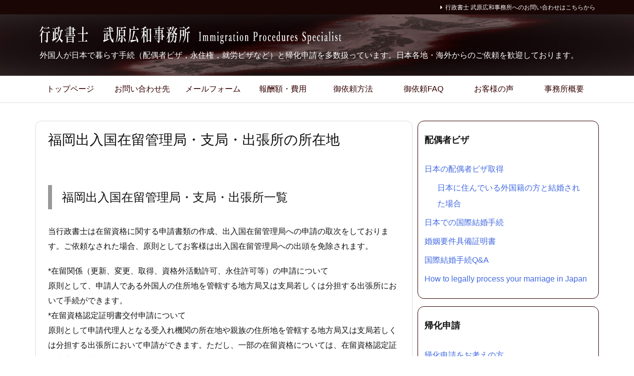

--- FILE ---
content_type: text/html; charset=UTF-8
request_url: https://takeharahirokazu.com/shozaichi/
body_size: 21630
content:
<!DOCTYPE html>
<html lang="ja" itemscope itemtype="https://schema.org/WebPage">
<head prefix="og: http://ogp.me/ns# article: http://ogp.me/ns/article# fb: http://ogp.me/ns/fb#">
<meta charset="UTF-8" />
<meta http-equiv="X-UA-Compatible" content="IE=edge" />
<meta http-equiv="Content-Security-Policy" content="upgrade-insecure-requests" />
<meta name="viewport" content="width=device-width, initial-scale=1, user-scalable=yes" />
<title>福岡出入国在留管理局・支局・出張所の所在地</title>
<meta name='robots' content='max-image-preview:large' />
<link rel='dns-prefetch' href='//ajax.googleapis.com' />
<link rel='dns-prefetch' href='//webfonts.sakura.ne.jp' />
<link rel='preconnect' href='//fonts.googleapis.com' crossorigin />
<link rel="preload" as="style" type="text/css" href="https://takeharahirokazu.com/wp-content/themes/luxeritas/style.async.min.css?v=1767925436" />
<link rel="preload" as="font" type="font/woff2" href="https://takeharahirokazu.com/wp-content/themes/luxeritas/fonts/icomoon/fonts/icomoon.woff2" crossorigin />
<!-- Google tag (gtag.js) -->
<script async src="https://www.googletagmanager.com/gtag/js?id=G-2WVY6PWWJZ"></script>
<script>  window.dataLayer = window.dataLayer || [];
  function gtag(){dataLayer.push(arguments);}
  gtag('js', new Date());
  gtag('config', 'G-2WVY6PWWJZ');</script>
<link rel="canonical" href="https://takeharahirokazu.com/shozaichi/" />
<link rel='shortlink' href='https://takeharahirokazu.com/?p=237' />
<link rel="pingback" href="https://takeharahirokazu.com/xmlrpc.php" />
<link rel="author" href="https://takeharahirokazu.com/" />
<link rel="alternate" type="application/rss+xml" title="行政書士　武原広和事務所 RSS Feed" href="https://takeharahirokazu.com/feed/" />
<link rel="alternate" type="application/atom+xml" title="行政書士　武原広和事務所 Atom Feed" href="https://takeharahirokazu.com/feed/atom/" />
<meta name="description" content="福岡出入国在留管理局・支局・出張所一覧 当行政書士は在留資格に関する申請書類の作成、出入国在留管理局への申請の取次をしております。ご依頼なされた場合、原則としてお客様は出入国在留管理局への出頭を免除さ..." />
<meta name="theme-color" content="#3f0800">
<meta name="format-detection" content="telephone=no">
<meta name="referrer" content="no-referrer-when-downgrade" />
<meta property="og:type" content="article" />
<meta property="og:url" content="https://takeharahirokazu.com/shozaichi/" />
<meta property="og:title" content="福岡出入国在留管理局・支局・出張所の所在地" />
<meta property="og:description" content="福岡出入国在留管理局・支局・出張所一覧 当行政書士は在留資格に関する申請書類の作成、出入国在留管理局への申請の取次をしております。ご依頼なされた場合、原則としてお客様は出入国在留管..." />
<meta property="og:image" content="https://takeharahirokazu.com/wp-content/themes/luxech/images/og.png" />
<meta property="og:site_name" content="行政書士　武原広和事務所" />
<meta property="og:locale" content="ja_JP" />
<meta property="fb:app_id" content="609313132601397" />
<meta property="article:section" content="入管情報" />
<meta property="article:published_time" content="2016-09-30T23:00:17Z" />
<meta property="article:modified_time" content="2020-06-16T19:13:35Z" />
<meta name="twitter:card" content="summary" />
<meta name="twitter:domain" content="takeharahirokazu.com" />
<meta name="twitter:creator" content="@takehara_h" />
<meta name="twitter:site" content="@takehara_h" />
<style id='wp-img-auto-sizes-contain-inline-css'>
img:is([sizes=auto i],[sizes^="auto," i]){contain-intrinsic-size:3000px 1500px}
/*# sourceURL=wp-img-auto-sizes-contain-inline-css */</style>
<style id='global-styles-inline-css' type='text/css'>
:root{--wp--preset--aspect-ratio--square: 1;--wp--preset--aspect-ratio--4-3: 4/3;--wp--preset--aspect-ratio--3-4: 3/4;--wp--preset--aspect-ratio--3-2: 3/2;--wp--preset--aspect-ratio--2-3: 2/3;--wp--preset--aspect-ratio--16-9: 16/9;--wp--preset--aspect-ratio--9-16: 9/16;--wp--preset--color--black: #000000;--wp--preset--color--cyan-bluish-gray: #abb8c3;--wp--preset--color--white: #ffffff;--wp--preset--color--pale-pink: #f78da7;--wp--preset--color--vivid-red: #cf2e2e;--wp--preset--color--luminous-vivid-orange: #ff6900;--wp--preset--color--luminous-vivid-amber: #fcb900;--wp--preset--color--light-green-cyan: #7bdcb5;--wp--preset--color--vivid-green-cyan: #00d084;--wp--preset--color--pale-cyan-blue: #8ed1fc;--wp--preset--color--vivid-cyan-blue: #0693e3;--wp--preset--color--vivid-purple: #9b51e0;--wp--preset--gradient--vivid-cyan-blue-to-vivid-purple: linear-gradient(135deg,rgb(6,147,227) 0%,rgb(155,81,224) 100%);--wp--preset--gradient--light-green-cyan-to-vivid-green-cyan: linear-gradient(135deg,rgb(122,220,180) 0%,rgb(0,208,130) 100%);--wp--preset--gradient--luminous-vivid-amber-to-luminous-vivid-orange: linear-gradient(135deg,rgb(252,185,0) 0%,rgb(255,105,0) 100%);--wp--preset--gradient--luminous-vivid-orange-to-vivid-red: linear-gradient(135deg,rgb(255,105,0) 0%,rgb(207,46,46) 100%);--wp--preset--gradient--very-light-gray-to-cyan-bluish-gray: linear-gradient(135deg,rgb(238,238,238) 0%,rgb(169,184,195) 100%);--wp--preset--gradient--cool-to-warm-spectrum: linear-gradient(135deg,rgb(74,234,220) 0%,rgb(151,120,209) 20%,rgb(207,42,186) 40%,rgb(238,44,130) 60%,rgb(251,105,98) 80%,rgb(254,248,76) 100%);--wp--preset--gradient--blush-light-purple: linear-gradient(135deg,rgb(255,206,236) 0%,rgb(152,150,240) 100%);--wp--preset--gradient--blush-bordeaux: linear-gradient(135deg,rgb(254,205,165) 0%,rgb(254,45,45) 50%,rgb(107,0,62) 100%);--wp--preset--gradient--luminous-dusk: linear-gradient(135deg,rgb(255,203,112) 0%,rgb(199,81,192) 50%,rgb(65,88,208) 100%);--wp--preset--gradient--pale-ocean: linear-gradient(135deg,rgb(255,245,203) 0%,rgb(182,227,212) 50%,rgb(51,167,181) 100%);--wp--preset--gradient--electric-grass: linear-gradient(135deg,rgb(202,248,128) 0%,rgb(113,206,126) 100%);--wp--preset--gradient--midnight: linear-gradient(135deg,rgb(2,3,129) 0%,rgb(40,116,252) 100%);--wp--preset--font-size--small: 13px;--wp--preset--font-size--medium: 20px;--wp--preset--font-size--large: 36px;--wp--preset--font-size--x-large: 42px;--wp--preset--spacing--20: 0.44rem;--wp--preset--spacing--30: 0.67rem;--wp--preset--spacing--40: 1rem;--wp--preset--spacing--50: 1.5rem;--wp--preset--spacing--60: 2.25rem;--wp--preset--spacing--70: 3.38rem;--wp--preset--spacing--80: 5.06rem;--wp--preset--shadow--natural: 6px 6px 9px rgba(0, 0, 0, 0.2);--wp--preset--shadow--deep: 12px 12px 50px rgba(0, 0, 0, 0.4);--wp--preset--shadow--sharp: 6px 6px 0px rgba(0, 0, 0, 0.2);--wp--preset--shadow--outlined: 6px 6px 0px -3px rgb(255, 255, 255), 6px 6px rgb(0, 0, 0);--wp--preset--shadow--crisp: 6px 6px 0px rgb(0, 0, 0);}:where(.is-layout-flex){gap: 0.5em;}:where(.is-layout-grid){gap: 0.5em;}body .is-layout-flex{display: flex;}.is-layout-flex{flex-wrap: wrap;align-items: center;}.is-layout-flex > :is(*, div){margin: 0;}body .is-layout-grid{display: grid;}.is-layout-grid > :is(*, div){margin: 0;}:where(.wp-block-columns.is-layout-flex){gap: 2em;}:where(.wp-block-columns.is-layout-grid){gap: 2em;}:where(.wp-block-post-template.is-layout-flex){gap: 1.25em;}:where(.wp-block-post-template.is-layout-grid){gap: 1.25em;}.has-black-color{color: var(--wp--preset--color--black) !important;}.has-cyan-bluish-gray-color{color: var(--wp--preset--color--cyan-bluish-gray) !important;}.has-white-color{color: var(--wp--preset--color--white) !important;}.has-pale-pink-color{color: var(--wp--preset--color--pale-pink) !important;}.has-vivid-red-color{color: var(--wp--preset--color--vivid-red) !important;}.has-luminous-vivid-orange-color{color: var(--wp--preset--color--luminous-vivid-orange) !important;}.has-luminous-vivid-amber-color{color: var(--wp--preset--color--luminous-vivid-amber) !important;}.has-light-green-cyan-color{color: var(--wp--preset--color--light-green-cyan) !important;}.has-vivid-green-cyan-color{color: var(--wp--preset--color--vivid-green-cyan) !important;}.has-pale-cyan-blue-color{color: var(--wp--preset--color--pale-cyan-blue) !important;}.has-vivid-cyan-blue-color{color: var(--wp--preset--color--vivid-cyan-blue) !important;}.has-vivid-purple-color{color: var(--wp--preset--color--vivid-purple) !important;}.has-black-background-color{background-color: var(--wp--preset--color--black) !important;}.has-cyan-bluish-gray-background-color{background-color: var(--wp--preset--color--cyan-bluish-gray) !important;}.has-white-background-color{background-color: var(--wp--preset--color--white) !important;}.has-pale-pink-background-color{background-color: var(--wp--preset--color--pale-pink) !important;}.has-vivid-red-background-color{background-color: var(--wp--preset--color--vivid-red) !important;}.has-luminous-vivid-orange-background-color{background-color: var(--wp--preset--color--luminous-vivid-orange) !important;}.has-luminous-vivid-amber-background-color{background-color: var(--wp--preset--color--luminous-vivid-amber) !important;}.has-light-green-cyan-background-color{background-color: var(--wp--preset--color--light-green-cyan) !important;}.has-vivid-green-cyan-background-color{background-color: var(--wp--preset--color--vivid-green-cyan) !important;}.has-pale-cyan-blue-background-color{background-color: var(--wp--preset--color--pale-cyan-blue) !important;}.has-vivid-cyan-blue-background-color{background-color: var(--wp--preset--color--vivid-cyan-blue) !important;}.has-vivid-purple-background-color{background-color: var(--wp--preset--color--vivid-purple) !important;}.has-black-border-color{border-color: var(--wp--preset--color--black) !important;}.has-cyan-bluish-gray-border-color{border-color: var(--wp--preset--color--cyan-bluish-gray) !important;}.has-white-border-color{border-color: var(--wp--preset--color--white) !important;}.has-pale-pink-border-color{border-color: var(--wp--preset--color--pale-pink) !important;}.has-vivid-red-border-color{border-color: var(--wp--preset--color--vivid-red) !important;}.has-luminous-vivid-orange-border-color{border-color: var(--wp--preset--color--luminous-vivid-orange) !important;}.has-luminous-vivid-amber-border-color{border-color: var(--wp--preset--color--luminous-vivid-amber) !important;}.has-light-green-cyan-border-color{border-color: var(--wp--preset--color--light-green-cyan) !important;}.has-vivid-green-cyan-border-color{border-color: var(--wp--preset--color--vivid-green-cyan) !important;}.has-pale-cyan-blue-border-color{border-color: var(--wp--preset--color--pale-cyan-blue) !important;}.has-vivid-cyan-blue-border-color{border-color: var(--wp--preset--color--vivid-cyan-blue) !important;}.has-vivid-purple-border-color{border-color: var(--wp--preset--color--vivid-purple) !important;}.has-vivid-cyan-blue-to-vivid-purple-gradient-background{background: var(--wp--preset--gradient--vivid-cyan-blue-to-vivid-purple) !important;}.has-light-green-cyan-to-vivid-green-cyan-gradient-background{background: var(--wp--preset--gradient--light-green-cyan-to-vivid-green-cyan) !important;}.has-luminous-vivid-amber-to-luminous-vivid-orange-gradient-background{background: var(--wp--preset--gradient--luminous-vivid-amber-to-luminous-vivid-orange) !important;}.has-luminous-vivid-orange-to-vivid-red-gradient-background{background: var(--wp--preset--gradient--luminous-vivid-orange-to-vivid-red) !important;}.has-very-light-gray-to-cyan-bluish-gray-gradient-background{background: var(--wp--preset--gradient--very-light-gray-to-cyan-bluish-gray) !important;}.has-cool-to-warm-spectrum-gradient-background{background: var(--wp--preset--gradient--cool-to-warm-spectrum) !important;}.has-blush-light-purple-gradient-background{background: var(--wp--preset--gradient--blush-light-purple) !important;}.has-blush-bordeaux-gradient-background{background: var(--wp--preset--gradient--blush-bordeaux) !important;}.has-luminous-dusk-gradient-background{background: var(--wp--preset--gradient--luminous-dusk) !important;}.has-pale-ocean-gradient-background{background: var(--wp--preset--gradient--pale-ocean) !important;}.has-electric-grass-gradient-background{background: var(--wp--preset--gradient--electric-grass) !important;}.has-midnight-gradient-background{background: var(--wp--preset--gradient--midnight) !important;}.has-small-font-size{font-size: var(--wp--preset--font-size--small) !important;}.has-medium-font-size{font-size: var(--wp--preset--font-size--medium) !important;}.has-large-font-size{font-size: var(--wp--preset--font-size--large) !important;}.has-x-large-font-size{font-size: var(--wp--preset--font-size--x-large) !important;}
/*# sourceURL=global-styles-inline-css */
</style>

<style id='classic-theme-styles-inline-css'>
/*! This file is auto-generated */
.wp-block-button__link{color:#fff;background-color:#32373c;border-radius:9999px;box-shadow:none;text-decoration:none;padding:calc(.667em + 2px) calc(1.333em + 2px);font-size:1.125em}.wp-block-file__button{background:#32373c;color:#fff;text-decoration:none}
/*# sourceURL=/wp-includes/css/classic-themes.min.css */</style>
<style id='luxech-inline-css'>
/*! Luxeritas WordPress Theme 3.25.0 - (C) 2015 Thought is free. */*,*:before,*:after{box-sizing:border-box}@-ms-viewport{width:device-width}a:not([href]):not([tabindex]),a:not([href]):not([tabindex]):hover,a:not([href]):not([tabindex]):focus{color:inherit;text-decoration:none}a:not([href]):not([tabindex]):focus{outline:0}h1{font-size:2em;margin:.67em 0}small{font-size:80%}img{border-style:none;vertical-align:middle}hr{box-sizing:content-box;height:0;overflow:visible;margin-top:1rem;margin-bottom:1rem;border:0}pre{margin-top:0;margin-bottom:1rem;overflow:auto;-ms-overflow-style:scrollbar}code,pre{font-family:monospace,monospace;font-size:1em}ul ul,ol ul,ul ol,ol ol{margin-bottom:0}p{margin-top:0;margin-bottom:1rem}button{border-radius:0}input,button,select,optgroup,textarea{margin:0;font-family:inherit;font-size:inherit;line-height:inherit}button,input{overflow:visible}button,select{text-transform:none}button,[type=button],[type=reset],[type=submit]{-webkit-appearance:button}button:not(:disabled),[type=button]:not(:disabled),[type=reset]:not(:disabled),[type=submit]:not(:disabled){cursor:pointer}::-moz-focus-inner{padding:0;border-style:none}::-webkit-inner-spin-button{height:auto}::-webkit-search-decoration{-webkit-appearance:none}label{display:inline-block;margin-bottom:.5rem}h1,h2,h3,h4,h5,h6{margin-top:0;margin-bottom:.5rem;font-family:inherit;font-weight:500;line-height:1.2;color:inherit}.container{width:100%;margin-right:auto;margin-left:auto}@media (min-width:768px){.container{max-width:720px}}@media (min-width:992px){.container{max-width:960px}}@media (min-width:1200px){.container{max-width:1140px}}.row{display:flex;flex-wrap:wrap}div[class^=col-]{flex:0 0 auto;position:relative;width:100%;min-height:1px;padding-right:15px;padding-left:15px}.col-12{max-width:100%}.col-6{max-width:50%}.col-4{max-width:33.333333%}.clearfix:after{display:block;clear:both;content:""}.pagination{display:flex;padding-left:0;list-style:none;border-radius:.25rem}table{border-collapse:collapse}caption{padding-top:.75rem;padding-bottom:.75rem;color:#6c757d;text-align:left;caption-side:bottom}th{text-align:left}body .material-icons,body .material-icons-outlined{font-size:inherit;font-feature-settings:'liga';-moz-osx-font-smoothing:grayscale;text-rendering:optimizeLegibility;transform:scale(1.3,1.3);transform-origin:top;margin-top:-.16em}.material-icons.flip-h{transform:scale(-1.3,1.3)}.material-icons.rotate{transform:rotate(180deg) translate(0,-1.3em) scale(1.3,1.3)}.material-icons.pull-left{float:left;margin-right:.3em}.material-icons.pull-right{float:right;margin-left:.3em}@font-face{font-family:'icomoon';src:url('/wp-content/themes/luxeritas/fonts/icomoon/fonts/icomoon.eot');src:url('/wp-content/themes/luxeritas/fonts/icomoon/fonts/icomoon.eot') format('embedded-opentype'),url('/wp-content/themes/luxeritas/fonts/icomoon/fonts/icomoon.woff2') format('woff2'),url('/wp-content/themes/luxeritas/fonts/icomoon/fonts/icomoon.woff') format('woff'),url('/wp-content/themes/luxeritas/fonts/icomoon/fonts/icomoon.ttf') format('truetype'),url('/wp-content/themes/luxeritas/fonts/icomoon/fonts/icomoon.svg') format('svg');font-weight:400;font-style:normal;font-display:swap}[class^=ico-],[class*=" ico-"]{font-family:'icomoon';display:inline-block;font-style:normal;font-weight:400;font-variant:normal;text-transform:none;text-rendering:auto;line-height:1;-webkit-font-smoothing:antialiased;-moz-osx-font-smoothing:grayscale}.ico-speech-bubble:before{content:"\e903"}.ico-external-link-alt:before{content:"\f35d"}.ico-external-link-square-alt:before{content:"\f360"}.ico-line:before{content:"\e700"}.ico-feedly:before{content:"\e600"}.ico-plus-square:before{content:"\f0fe"}.ico-minus-square:before{content:"\f146"}.ico-caret-square-down:before{content:"\f150"}.ico-search:before{content:"\f002"}.ico-link:before{content:"\f0c1"}.ico-caret-right:before{content:"\f0da"}.ico-spinner:before{content:"\f110"}.ico-comment:before{content:"\e900"}.ico-comments:before{content:"\e901"}.ico-chevron-up:before{content:"\f077"}.ico-chevron-down:before{content:"\f078"}.ico-twitter:before{content:"\f099"}.ico-x-twitter:before{content:"\e902"}.ico-facebook:before{content:"\f09a"}.ico-linkedin:before{content:"\f0e1"}.ico-angle-double-right:before{content:"\f101"}.ico-chevron-circle-left:before{content:"\f137"}.ico-chevron-circle-right:before{content:"\f138"}.ico-youtube-play:before{content:"\f16a"}.ico-instagram:before{content:"\f16d"}.ico-pinterest-p:before{content:"\f231"}.ico-get-pocket:before{content:"\f265"}.ico-spin{animation:ico-spin 2s infinite linear}@keyframes ico-spin{0%{transform:rotate(0)}100%{transform:rotate(360deg)}}*{margin:0;padding:0}a:hover,.term img,a:hover,.term img:hover{transition:opacity .3s,transform .5s}a:hover img{opacity:.8}hr{border-top:1px dotted #999}img,video,object,canvas{max-width:100%;height:auto;box-sizing:content-box}.no-js img.lazy{display:none!important}pre,ul,ol{margin:1.6em 0}ul ul,ol ol,ul ol,ol ul{margin:0 .6em 0}pre{margin-bottom:30px}blockquote,.wp-block-quote{display:block;position:relative;overflow:hidden;overflow-wrap:anywhere;margin:1.6em 5px;padding:25px;font-size:1.4rem;background:#fdfdfd;border:0;border-radius:6px;box-shadow:0 5px 5px 0 rgba(18,63,82,.035),0 0 0 1px rgba(176,181,193,.2)}blockquote:after{content:"\275b\275b";display:block;position:absolute;font-family:Arial,sans-serif;font-size:200px;line-height:1em;left:-25px;top:-15px;opacity:.04}blockquote cite,.wp-block-quote cite{display:block;text-align:right;font-family:serif;font-size:.9em;font-style:oblique}.wp-block-quote:not(.is-large):not(.is-style-large){border:0}blockquote ol:first-child,blockquote p:first-child,blockquote ul:first-child{margin-top:5px}blockquote ol:last-child,blockquote p:last-child,blockquote ul:last-child{margin-bottom:5px}[type=submit],[type=text],[type=email],.reply a{display:inline;line-height:1;vertical-align:middle;padding:12px 12px 11px;max-width:100%}.reply a,[type=submit],.widget_categories select,.widget_archive select{color:#333;font-weight:400;background:#fff;border:1px solid #ddd}option,textarea,[type=text],[type=email],[type=search]{color:inherit;background:#fff;border:1px solid #ddd}[type=search]{-webkit-appearance:none;outline-offset:-2px;line-height:1;border-radius:0}textarea{overflow:auto;resize:vertical;padding:8px;max-width:100%}button{appearance:none;outline:0;border:0}.cboth{clear:both}.bold{font-weight:700}.wp-caption{margin-bottom:1.6em;max-width:100%}.wp-caption img[class*=wp-image-]{display:block;margin:0}.post .wp-caption-text,.post .wp-caption-dd{font-size:1.2rem;line-height:1.5;margin:0;padding:.5em 0}.sticky .posted-on{display:none}.bypostauthor>article .fn:after{content:"";position:relative}.screen-reader-text{clip:rect(1px,1px,1px,1px);height:1px;overflow:hidden;position:absolute !important;width:1px}strong{font-weight:700}em{font-style:italic}.alignleft{display:inline;float:left}.alignright{display:inline;float:right}.aligncenter{display:block;margin-right:auto;margin-left:auto}.post .alignfull{margin-left:-68px;margin-right:-68px}figure.alignwide>img,figure.alignfull>img{min-width:100%}blockquote.alignleft,.wp-caption.alignleft,.post img.alignleft{margin:.4em 1.6em 1.6em 0}blockquote.alignright,.wp-caption.alignright,.post img.alignright{margin:.4em 0 1.6em 1.6em}blockquote.aligncenter,.wp-caption.aligncenter,.post img.aligncenter{clear:both;margin-top:.4em;margin-bottom:1.6em}.wp-caption.alignleft,.wp-caption.alignright,.wp-caption.aligncenter{margin-bottom:1.2em}img[class*=wp-image-],img[class*=attachment-]{max-width:100%;height:auto}.gallery-item{display:inline-block;text-align:left;vertical-align:top;margin:0 0 1.5em;padding:0 1em 0 0;width:50%}.gallery-columns-1 .gallery-item{width:100%}.gallery-columns-2 .gallery-item{max-width:50%}@media screen and (min-width:30em){.gallery-item{max-width:25%}.gallery-columns-1 .gallery-item{max-width:100%}.gallery-columns-2 .gallery-item{max-width:50%}.gallery-columns-3 .gallery-item{max-width:33.33%}.gallery-columns-4 .gallery-item{max-width:25%}}.gallery-caption{display:block;font-size:1.2rem;line-height:1.5;padding:.5em 0}.wp-block-image{margin:1.6em 0}figure.wp-block-image{display:inline-block}.post ul.blocks-gallery-grid{padding:0}#head-in{padding-top:28px;background:#fff}.band{position:absolute;top:0;left:0;right:0}div[id*=head-band]{margin:auto;height:34px;line-height:34px;overflow:hidden;background:#fff;border-bottom:1px solid #ddd}.band-menu{position:relative;margin:auto}.band-menu ul{font-size:1px;margin:0 -5px 0 0;position:absolute;right:10px;list-style:none}.band-menu li{display:inline-block;vertical-align:middle;font-size:1.2rem;margin:0 3px;line-height:1}.band-menu li a{color:#111;text-decoration:none}.band-menu li a:hover{color:#09f}.band-menu .menu-item a:before{display:inline;margin:5px;line-height:1;font-family:"icomoon";content:"\f0da"}div[id*=head-band] .snsf{display:block;min-width:28px;height:20px;margin:-2px -6px 0 0;text-align:center}div[id*=head-band] .snsf a{display:block;height:100%;width:100%;text-decoration:none;letter-spacing:0;font-family:Verdana,Arial,Helvetica,Roboto;padding:4px;border-radius:2px}#sitename{display:inline-block;max-width:100%;margin:0 0 12px;font-size:2.8rem;line-height:1.4}#sitename a{color:inherit;text-decoration:none}.desc{line-height:1.4}.info{padding:20px 10px;overflow:hidden}.logo,.logo-up{position:relative;margin:15px auto -10px auto;text-align:center}.logo-up{margin:15px auto 0 auto}#header .head-cover{position:relative;margin:auto}#header #gnavi,#foot-in,.foot-nav{margin:auto}#nav{margin:0;padding:0;border-top:1px solid #ddd;border-bottom:1px solid #ddd;position:relative;z-index:20}#nav,#gnavi ul.gu,#gnavi li.gl>a,.mobile-nav{color:#111;background:#fff}#gnavi .mobile-nav{display:none}#gnavi .nav-menu{display:block}#gnavi ul.gu{margin:0}#gnavi li.gl{float:left;position:relative;list-style-type:none;text-indent:0;white-space:nowrap}#gnavi li.gl>a{display:block;text-decoration:none;text-align:center;height:100%}#gnavi li ul.gu{display:none}@media (min-width:992px){#gnavi ul.gu{display:flex;flex-wrap:wrap}#gnavi li.gl{flex:0 0 auto;min-width:1px;background:#09f}#gnavi .gc>ul>li.gl{background:0 0}#gnavi li.gl>a>.gim{display:block;height:100%}#gnavi .gc>ul>li>a>.gim{transition:.4s;border-bottom:0;padding:16px 18px}#gnavi li.gl>ul{display:none;margin:0;border:1px solid #ddd;border-bottom:0;background:0 0;position:absolute;top:100%;z-index:1}#gnavi li li.gl{width:100%;min-width:160px}#gnavi li li.gl a>.gim{border-bottom:1px solid #ddd;font-size:1.3rem;padding:10px 15px;width:100%;text-align:left}#gnavi li li.gl>ul{padding:0;border-top:1px solid #ddd;overflow:hidden;top:-1px;left:100%}#gnavi li.gl:hover>a,#gnavi li.gl:hover>a>.gim,div.mobile-nav:hover,ul.mobile-nav li:hover{color:#fff;background:#09f}#gnavi li[class*=current]>a{background:none repeat scroll 0 0 #000;color:#fff}#gnavi ul ul>li[class*=children]>a>.gim:after{font-family:"icomoon";content:"\f0da";position:absolute;right:6px;top:0;bottom:0;margin:auto;height:1.3rem}}@media (max-width:991px){.mobile-nav p{letter-spacing:0;font-size:1.1rem;line-height:1;margin:6px 0 0}.mobile-nav li{white-space:nowrap;text-align:center;padding:8px 10px;border:0;list-style:none;cursor:pointer}.mobile-nav li:hover{opacity:.6}.mobile-nav li i,.mobile-nav li svg{font-size:1.8rem;font-style:normal}#gnavi ul.gu{display:none;border:0;border-bottom:solid 1px #ddd}#gnavi li.gl{display:block;float:none;width:100%;padding-left:0;text-align:left;line-height:2.3;border-top:1px solid #ddd;list-style:disc inside}#gnavi li.gl:hover>a>.gim{background:0 0}}#primary{border:1px solid transparent}#section,.grid{margin:0 10px 20px 0}.grid{padding:45px 68px;background:#fff;border:1px solid #ddd}#breadcrumb{margin:20px 0 15px;padding:8px;line-height:2}#breadcrumb,#breadcrumb a{color:#111;text-decoration:none;word-break:normal}#breadcrumb a:hover{text-decoration:underline}#breadcrumb h1,#breadcrumb li{display:inline;list-style-type:none;font-size:1.3rem}#breadcrumb i,#breadcrumb svg{margin-right:3px}#breadcrumb i.arrow{margin:0 8px}.term{margin-right:10px}.term img{float:left;max-width:40%;height:auto;margin-bottom:15px;background:inherit;border:1px solid #ddd;border-radius:4px;box-shadow:0 0 2px 1px rgba(255,255,255,1) inset}.term img:hover{border-color:#06c}#related .term img{padding:1px;width:100px;height:100px}.read-more-link,.read-more-link i,.read-more-link svg{text-decoration:underline}#list a{word-break:normal}#list .toc{margin:0 0 25px}#list .excerpt{margin:0 0 12px;line-height:1.8}.exsp{display:inline}#list .read-more{clear:both;line-height:1;margin:35px 0 30px;text-align:right}#list .read-more{margin:0}@media (max-width:575px){.read-more-link{color:inherit;background:#fafafa;border:1px solid #aaa}.read-more-link:hover{color:#dc143c;background:#f0f0f0;text-decoration:none}}.meta,.post .meta{margin:0;font-size:1.4rem;color:#111;margin-bottom:35px;vertical-align:middle;padding:16px 0}.meta a{display:inline-block;color:#111;text-decoration:underline}.meta i{margin-right:6px}.meta span{margin:0 12px 0 0}.meta span.break{margin:0 8px 0 4px}.meta span.first-item{margin:0;white-space:nowrap}.meta-box{margin:30px 10px}.toc .meta-u,.post .meta-u{background:0 0;border:0;margin:0 0 10px;padding:0}.post .meta-u{overflow:hidden;text-align:right}#paging{margin:auto;text-align:center}#paging ul{padding:0}#paging i{font-weight:700}#paging .not-allow i{font-weight:400;opacity:.3}.pagination{display:flex;justify-content:center;margin:0}.pagination li{flex:1 1 42px;max-width:42px;min-width:27px;float:left}.pagination>li>a,.pagination>li>span{display:inline-block;text-decoration:none;width:100%;padding:6px 0;color:inherit;background:#fff;border:1px solid #ddd;border-right:0}.pagination>li:last-child>a,.pagination>li:last-child>span,.pagination>.not-allow:first-child>span:hover{border-right:1px solid #ddd}.pagination>.active>span,.pagination .current,.pagination>li>a:hover{color:#fff;background:#dc143c}.pagination>.active>span:hover,.pagination>.not-allow>span:hover{cursor:text}.post #paging{margin:20px 0 40px}.post{font-size:1.6rem;line-height:1.9}.post p{margin:1.3em 0}.post a{text-decoration:underline}.post h2,.post h3,.post h4,.post h5,.post h6{line-height:1.4;margin-top:35px;margin-bottom:30px}.post h1:first-child{margin-top:0}.post h2{border-left:8px solid #999;font-size:2.4rem;margin-top:50px;padding:8px 20px}.post h3{font-size:2.2rem;padding:2px 15px;margin-top:50px;margin-left:5px;border-left:2px #999 solid}.post h4{font-size:1.8rem;padding:0 12px;border:0;border-left:solid 12px #999}.post h2:first-child,.post h3:first-child{margin-top:30px}.post table{margin-bottom:30px}.post td,.post th{padding:8px 10px;border:1px solid #ddd}.post th{text-align:center;background:#f5f5f5}.post ul,.post ol{padding:0 0 0 30px}.post .vcard{text-align:right}.post .vcard i,.post .vcard svg{margin-right:8px}.entry-title,#front-page-title{font-size:2.8rem;line-height:1.5;background:0 0;border:none;margin:0 0 10px;padding:0}.entry-title a{color:inherit;text-decoration:none}.entry-title a:hover{color:#dc143c}#sns-tops{margin:-25px 0 45px}#sns-bottoms{margin:16px 0 0}#bottom-area #sns-bottoms{margin-bottom:0}.sns-msg h2{display:inline-block;margin:0 0 0 5px;padding:0 8px;line-height:1;font-size:1.6rem;background:0 0;border:none;border-bottom:5px solid #ccc}#pnavi{clear:both;padding:0;border:1px solid #ddd;background:#fff;height:auto;overflow:hidden}#pnavi .next,#pnavi .prev{position:relative}#pnavi .next{text-align:right;border-bottom:1px solid #ddd}#pnavi i,#pnavi svg{font-size:2.2rem}#pnavi .next-arrow,#pnavi .prev-arrow{font-size:1.6rem;position:absolute;top:10px}#pnavi .next-arrow *,#pnavi .prev-arrow *{vertical-align:middle}#pnavi .next-arrow{left:20px}#pnavi .prev-arrow{right:20px}#pnavi .ntitle,#pnavi .ptitle{margin-top:32px}#pnavi img{height:100px;width:100px;border:1px solid #ddd;border-radius:8px}#pnavi a{display:block;padding:15px 30px;overflow:hidden;text-decoration:none;color:#666;min-height:132px}#pnavi a:hover{color:#dc143c}#pnavi a>img,#pnavi a:hover>img{transition:opacity .4s,transform .4s}#pnavi a:hover>img{border-color:#337ab7}#pnavi .block-span{display:block;margin-top:35px}#pnavi .next img,#pnavi .no-img-next i,#pnavi .no-img-next svg{float:right;margin:0 0 0 10px}#pnavi .prev img,#pnavi .no-img-prev i,#pnavi .no-img-prev svg{float:left;margin:0 10px 0 0}#pnavi i.navi-home,#pnavi svg.navi-home,#pnavi .no-img-next i,#pnavi .no-img-next svg,#pnavi .no-img-prev i,#pnavi .no-img-prev svg{font-size:7.6rem;padding:5px 0}@media (min-width:1200px),(min-width:540px) and (max-width:991px){#pnavi .next,#pnavi .prev,#pnavi .next a,#pnavi .prev a{padding-bottom:32767px;margin-bottom:-32752px}#pnavi .next,#pnavi .prev{margin-bottom:-32767px;width:50%}#pnavi .next{float:right;border-left:1px solid #ddd}}.related,.discussion,.tb{font-size:2.4rem;line-height:2;margin:0 0 15px}.related i,.related svg,.discussion i,.discussion svg,.tb i,.tb svg{margin-right:10px}#related{padding:0}#related .term img{float:left;margin:8px 10px 8px 0}#related h3{font-size:1.6rem;font-weight:700;padding:0;margin:10px 0 10px 10px;border:none}#related h3 a{color:inherit;text-decoration:none;line-height:1.6}#related h3 a:hover{color:#09f}#related .toc{padding:10px 0;border-top:1px dotted #ccc}#related .toc:first-child{border-top:none}#related .excerpt p{display:inline;opacity:.7;font-size:1.3rem}#comments h3{font-size:1.6rem;border:none;padding:10px 0;margin-bottom:10px}#comments h3 i,#comments h3 svg{font-size:2.2rem;margin-right:10px}.comments-list,.comments-list li{border-bottom:1px solid #ddd}.comments-list li{margin-bottom:20px}.comments-list .comment-body{padding-bottom:20px}.comments-list li:last-child{margin-bottom:0;padding-bottom:0;border:none}#comments p{font-size:1.4rem;margin:20px 0}#comments label{display:block}.comment-author.vcard .avatar{display:block;float:left;margin:0 10px 20px 0}.comment-meta{margin-bottom:40px}.comment-meta:after{content:" ";clear:both}.fn{line-height:1.6;font-size:1.5rem}.says{margin-left:10px}.commentmetadata{font-size:1.4rem;height:15px;padding:10px 10px 10px 0}.reply a{display:block;text-decoration:none;text-align:center;width:65px;margin:0 0 0 auto}.comments-list{padding-left:0;list-style-type:none}.comments-list li.depth-1>ul.children{padding-left:30px}.comments-list li{list-style-type:none}#comments .no-comments{margin:0 0 20px;padding:10px 20px 30px;border-bottom:1px solid #ddd}#c-paging{text-align:center;padding:0 0 20px;border-bottom:1px solid #ccc}#commentform p{margin:0 0 20px}#respond{font-size:1.6rem}#commentform .tags{padding:10px;font-size:1.3rem}#commentform-author{display:flex;flex-wrap:wrap}.comment-form-author{flex:0 1 35%;padding-right:10px}.comment-form-email{flex:1 0 64%}#commentform,#comments textarea,[type^=text],[class^=comment-form-]{margin:0;width:100%}#comments .comment-form-cookies-consent{display:table}#comments .comment-form-cookies-consent *{display:table-cell;margin:0 5px 0 0;width:auto;vertical-align:middle}#comments .form-submit{margin:0}#comments .comments-list .form-submit{margin-bottom:40px}#comments [type=submit]{color:#fff;background:#666;padding:18px 18px 17px;cursor:pointer}#comments [type=submit]:hover{background:#dc143c}#trackback input{width:100%;margin:0 0 10px}#list-title{margin:0 0 40px;font-size:2.8rem;font-weight:400}#section .grid #list-title{margin:0}div[id*=side-],#col3{padding:20px 0;border:1px solid #ddd;background:#fff}#side .widget,#col3 .widget{overflow-wrap:anywhere;margin:0 6px;padding:20px 7px;border:1px solid transparent}#side ul,#col3 ul{margin-bottom:0}#side ul li,#col3 ul li{list-style-type:none;line-height:2;margin:0;padding:0}#side ul li li,#col3 ul li li{margin-left:16px}#side h3,#col3 h3,#side h4,#col3 h4{font-size:1.8rem;font-weight:700;color:#111;margin:4px 0 20px;padding:4px 0}.search-field{border:1px solid #bbb}#wp-calendar,.wp-calendar-nav{background:#fff}#wp-calendar caption{color:inherit;background:#fff}#wp-calendar #today{background:#ffec67}#wp-calendar .pad{background:#fff9f9}#footer{clear:both;background:#fff;border-top:1px solid #ddd;z-index:10}.row{margin:0}#foot-in{padding:25px 0}#foot-in a,#footer-menu,.foot-nav a{color:#111}#foot-in h4{font-size:1.8rem;font-weight:700;margin:15px 0;padding:4px 10px;border-left:8px solid #999}#foot-in ul li{list-style-type:none;line-height:1.8;margin:0 10px;padding:0}#foot-in ul li li{margin-left:15px}.foot-nav ul{margin:0 auto;padding:20px 15px}.foot-nav li{display:inline-block;margin:0}.foot-nav li:before{content:"\07c";margin:0 10px}.foot-nav li:first-child:before{content:"";margin:0}#copyright{font-size:1.2rem;padding:20px 0;color:#111;background:#fff;clear:both}#footer .copy{font-size:1.2rem;line-height:1;margin:20px 0 0;text-align:center}#footer .copy a{color:inherit}#footer #thk{margin:20px 0;white-space:nowrap;font-size:1.1rem;word-spacing:-1px}#page-top{position:fixed;bottom:14px;right:14px;font-weight:700;background:#656463;text-decoration:none;color:#fff;padding:16px 20px;text-align:center;cursor:pointer;transition:.8s;opacity:0;visibility:hidden;z-index:99}#page-top:hover{opacity:1!important}iframe{box-sizing:content-box;border:0}.i-video{display:block;position:relative;overflow:hidden}.i-video{padding-top:25px;padding-bottom:56.25%}.i-video iframe,.i-video object,.i-video embed{position:absolute;top:0;left:0;height:100%;width:100%}.i-embed iframe{width:100%}.head-under{margin-top:20px}.head-under,.post-title-upper,.post-title-under{margin-bottom:20px}.posts-under-1{padding:20px 0}.posts-under-2{padding-bottom:40px}.recentcomments a{display:inline;padding:0;margin:0}#main{flex:0 1 772px;max-width:772px;min-width:1px;float:left}#side{flex:0 0 366px;width:366px;min-width:1px;float:right}@media (min-width:992px){#primary,#field{display:flex}#breadcrumb,.head-cover{display:block !important}#sitename img{margin:0}}@media screen and (min-width:768px){.logo,#head-band-in,div[id*=head-band] .band-menu,#header .head-cover,#header #gnavi,#foot-in{max-width:720px}}@media screen and (min-width:992px){.logo,#head-band-in,div[id*=head-band] .band-menu,#header .head-cover,#header #gnavi,#foot-in{max-width:960px}}@media screen and (min-width:992px) and (max-width:1199px){#main{flex:0 1 592px;max-width:592px;min-width:1px}}@media screen and (min-width:1200px){.logo,#head-band-in,div[id*=head-band] .band-menu,#header .head-cover,#header #gnavi,#foot-in{max-width:1140px}#list .term img{width:auto;height:auto;margin-right:20px}}@media screen and (max-width:1199px){#list .term img{max-width:40%;height:auto;margin-right:20px}}@media print,(max-width:991px){#primary,#main,#side{display:block;width:100%;float:none;clear:both}div[id*=head-band]{padding:0 5px}#header #gnavi{padding-left:0;padding-right:0}#main{margin-bottom:30px}#section{margin-right:0}.grid,#side .widget,#col3 .widget{padding-left:20px;padding-right:20px}.grid{margin:0 0 20px}.post .alignfull{margin-left:-20px;margin-right:-20px}#side .widget,#col3 .widget{margin-left:0;margin-right:0}#related .toc{margin-right:15px}.comments-list li.depth-1>ul.children{padding-left:0}#foot-in{padding:0}#foot-in .col-xs-4,#foot-in .col-xs-6,#foot-in .col-xs-12{display:none}div[id*=side-]{margin-bottom:20px}#side-scroll{max-width:32767px}}@media (max-width:575px){.grid,#side .widget,#col3 .widget{padding-left:7px;padding-right:7px}.meta,.post .meta{font-size:1.2rem}#list .term img{max-width:30%;height:auto;margin:0 15px 25px 0}#list .excerpt{padding-left:0;margin:0 0 40px}.excerpt p:not(.meta){display:inline}.excerpt br{display:none}.read-more-link{display:block;clear:both;padding:12px;font-size:1.2rem;text-align:center;white-space:nowrap;overflow:hidden}.read-more-link,.read-more-link i{text-decoration:none}#list .term img{margin-bottom:30px}#list .read-more-link{margin:20px 0 0}#sitename{font-size:2.2rem}.entry-title,#front-page-title,.post h2,.post h3,.related,.discussion,.tb{font-size:1.8rem}#paging a,#paging span{padding:13px 0}[class^=comment-form-]{flex:0 0 100%;padding:0}#page-top{font-size:2rem;padding:8px 14px}.ptop{display:none}}div[class*=snsf-]{margin:2px 0 0;padding:0}div[class*=snsf-] .clearfix{padding:0}div[class*=snsf-] i,div[class*=snsf-] svg{max-width:16px}.snsname,.cpname{margin-left:5px}.snsfb{display:flex;flex-wrap:wrap;justify-content:space-between}.snsf-c li,.snsf-w li{flex:1 1 auto;list-style:none;vertical-align:middle;text-align:center;color:#fff;padding:1px 2px;margin-bottom:2px;white-space:nowrap;cursor:pointer}.snsf-c .snsfb li [aria-label],.snsf-w .snsfb li [aria-label]{padding:9px 0 10px}.snsf-c [aria-label],.snsf-w [aria-label],.snsf-c .snsfcnt,.snsf-w .snsfcnt{display:block;font-family:Verdana,Arial,Helvetica,Roboto;text-align:center;text-decoration:none;width:100%;border-radius:2px}.snsf-c .ico-hatena,.snsf-w .ico-hatena{font-weight:700;font-family:Verdana,Arial,Helvetica,Roboto}.snsf-c [aria-label],.snsf-c [aria-label]:hover,.snsf-w [aria-label],.snsf-w [aria-label]:hover{position:relative;line-height:1;padding:10px 0;color:#fff}.snsf-c .snsfb li [aria-label],.snsf-w .snsfb li [aria-label]{font-family:Verdana,Arial,Helvetica,Roboto;font-size:1.3rem;letter-spacing:-1px}.snsf-c .snsfb li [aria-label]{height:32px;box-shadow:0 1px 4px 0 rgba(0,0,0,.2)}.snsf-w .snsfb li [aria-label]{box-sizing:border-box;border:1px solid #ddd}.snsf-c .snsfb li [aria-label]:hover{opacity:.6}.snsf-w .snsfb li [aria-label]:hover{background:#f8f8f8;opacity:.7}.snsf-c .snsfb i,.snsf-w .snsfb i{margin-right:3px}.snsfcnt{display:block;position:absolute;right:0;top:-18px;padding:3px 0;font-size:1.1rem;background:#fffefd}.snsf-c .snsfcnt{color:#333;border:2px solid #ddd}.snsf-w .snsfcnt{box-sizing:content-box;top:-18px;left:-1px;border:1px solid #ddd;border-radius:2px 2px 0 0;color:#333}.snsfcnt i{margin:0 !important}div[class$=-w] ul[class*=sns] li a,div[class$=-w] ul[class*=sns] li.cp-button [aria-label]{background:#fbfbfb}.snsf-c .twitter a{background:#010101}.snsf-c .facebook a{background:#3b5998}.snsf-c .linkedin a{background:#0479b4}.snsf-c .pinit a{background:#bd081c}.snsf-c .hatena a{background:#3875c4}.snsf-c .pocket a{background:#ee4257}.snsf-c .line a{background:#00c300}.snsf-c .rss a{background:#f86300}.snsf-c .feedly a{background:#2bb24c}.snsf-c .cp-button [aria-label]{background:#56350d}.snsf-c .twitter .snsfcnt{border-color:#010101}.snsf-c .facebook .snsfcnt{border-color:#3b5998}.snsf-c .linkedin .snsfcnt{border-color:#0479b4}.snsf-c .pinit .snsfcnt{border-color:#bd081c}.snsf-c .hatena .snsfcnt{border-color:#3875c4}.snsf-c .pocket .snsfcnt{border-color:#ee4257}.snsf-c .line .snsfcnt{border-color:#00c300}.snsf-c .rss .snsfcnt{border-color:#f86300}.snsf-c .feedly .snsfcnt{border-color:#2bb24c}.snsf-c .cp-button .snsfcnt{border-color:#56350d}.snsf-w .snsfb .twitter a{color:#010101}.snsf-w .snsfb .facebook a{color:#3b5998}.snsf-w .snsfb .linkedin a{color:#0479b4}.snsf-w .snsfb .pinit a{color:#bd081c}.snsf-w .snsfb .hatena a{color:#3875c4}.snsf-w .snsfb .pocket a{color:#ee4257}.snsf-w .snsfb .line a{color:#00c300}.snsf-w .snsfb .rss a{color:#f86300}.snsf-w .snsfb .feedly a{color:#2bb24c}.snsf-w .snsfb .cp-button [aria-label]{color:#56350d}@media screen and (max-width:765px){div[class*=snsf-] .snsname{display:none}}@media screen and (min-width:992px){.snsfb li.line-sm{display:none !important}}@media screen and (max-width:991px){.snsfb li.line-pc{display:none !important}}.blogcard{margin:0 0 1.6em}.blogcard p{font-size:1.6rem}.post .blogcard p{line-height:1.6;margin:0 0 .5em}.blogcard a{font-size:1.4rem}a.blogcard-href{display:block;position:relative;padding:20px;border:1px solid #ddd;background:#fff;color:#111;text-decoration:none;max-width:540px;min-height:140px;transition:transform .4s ease}a.blogcard-href:hover{color:#ff811a;background:#fcfcfc;box-shadow:3px 3px 8px rgba(0,0,0,.2);transform:translateY(-4px)}p.blog-card-title{color:#111;font-weight:700}p.blog-card-desc{font-size:.9em;color:#666}.blogcard-img{float:right;margin:0 0 15px 20px}p.blogcard-link{clear:both;font-size:.8em;color:#999;margin:15px 0 0}img.blogcard-icon,amp-img.blogcard-icon{display:inline-block;width:18px;height:18px}#search{padding-bottom:0;position:relative;width:100%}#search label{width:100%;margin:0}.search-field{width:100%;height:32px;margin:0;padding:4px 6px}[type=submit].search-submit{position:absolute;top:2px;right:2px;height:28px;padding:8px;font-size:1.2rem;background:0 0;cursor:pointer}.search-field:placeholder-shown{font-family:"icomoon";color:#767676;font-size:1.4rem}#search input:focus::placeholder{color:transparent}.widget_categories a,.widget_archive a,.widget_nav_menu a{display:block;padding:3px 0}@media print,(max-width:991px){.widget_categories a,.widget_archive a,.widget_nav_menu a{padding:7px 0}}.widget_categories,.widget_archive{margin-bottom:5px}.widget_categories select,.widget_archive select{padding:15px 13px;width:100%;height:32px;margin:0;padding:4px 6px;border:1px solid #bbb}.tagcloud{display:flex;flex-wrap:wrap;letter-spacing:-.4em}.tagcloud a{display:inline-block;flex:1 0 auto;min-width:1px;letter-spacing:normal;text-decoration:none;font-size:14px;font-size:1.4rem!important;border:1px solid #ddd;margin:2px;padding:5px 10px}.ps-widget{margin:0;padding:0;width:100%;overflow:hidden}p.ps-label{text-align:left;margin:0 auto 5px auto;font-size:1.4rem}.ps-widget{display:inline-block}.rectangle-1-row{margin-bottom:10px}.rectangle-1-col{margin-right:10px}.ps-250-250{max-width:250px;max-height:250px}.ps-300-250{max-width:300px;max-height:250px}.ps-336-280{max-width:336px;max-height:280px}.ps-120-600{max-width:120px;max-height:600px}.ps-160-600{max-width:160px;max-height:600px}.ps-300-600{max-width:300px;max-height:600px}.ps-468-60{max-width:468px;max-height:60px}.ps-728-90{max-width:728px;max-height:90px}.ps-970-90{max-width:970px;max-height:90px}.ps-970-250{max-width:970px;max-height:250px}.ps-320-100{max-width:320px;max-height:100px}.ps-col{max-width:690px}@media (min-width:541px) and (max-width:1200px){.rectangle-1-col,.rectangle-2-col{margin:0 0 10px}rectangle-2-col{margin-bottom:20px}.ps-col{max-width:336px}}@media (max-width:991px){.ps-120-600,.ps-160-600,.ps-300-600{max-width:300px;max-height:600px}.ps-728-90,.ps-970-90,.ps-970-250{max-width:728px;max-height:90px}}@media (max-width:767px){.ps-728-90,.ps-970-90,.ps-970-250{max-width:468px;max-height:60px}}@media (max-width:540px){.rectangle-2-col,.rectangle-2-row{display:none}div.ps-widget{max-width:336px;max-height:none}.ps-col{max-width:336px}p.ps-728-90,p.ps-970-90,p.ps-970-250,div.ps-728-90,div.ps-970-90,div.ps-970-250{max-width:320px;max-height:100px}}div.ps-wrap{max-height:none}p.al-c,div.al-c{text-align:center;margin-left:auto;margin-right:auto}#thk-follow{display:table;width:100%;table-layout:fixed;border-collapse:separate;border-spacing:4px 0}#thk-follow ul{display:table-row}#thk-follow ul li{display:table-cell;box-shadow:1px 1px 3px 0 rgba(0,0,0,.3)}#thk-follow .snsf{display:block;border-radius:4px;padding:1px;height:100%;width:100%}#thk-follow li a{display:block;overflow:hidden;white-space:nowrap;border:3px solid #fff;border-radius:2px;line-height:1.2;letter-spacing:0;padding:5px 0;color:#fff;font-size:18px;font-family:Verdana,Arial,Helvetica,Roboto;text-align:center;text-decoration:none}#thk-follow .fname{display:block;font-size:10px}#thk-follow a:hover{opacity:.7}#thk-follow .twitter{background:#010101}#thk-follow .facebook{background:#3b5998}#thk-follow .instagram{background:linear-gradient(200deg,#6559ca,#bc318f 35%,#e33f5f 50%,#f77638 70%,#fec66d 100%)}#thk-follow .pinit{background:#bd081c}#thk-follow .hatena{background:#3875c4}#thk-follow .google{background:#dd4b39}#thk-follow .youtube{background:#ae3a34}#thk-follow .line{background:#00c300}#thk-follow .rss{background:#f86300}#thk-follow .feedly{background:#2bb24c}#side .widget-qr img,#col3 .widget-qr img,#side .widget-qr amp-img,#col3 .widget-qr amp-img{display:block;margin:auto}#layer li.gl>a{text-align:left;padding:10px;font-size:1.3rem;margin:0;padding-left:20px;width:100%}#layer li.gl>a:hover{text-decoration:none}#layer li.gl>a:before{font-family:"icomoon";content:"\f0da";padding-right:10px}#layer li[class*=children] span{pointer-events:none}#layer li[class*=children] a{padding-left:16px}#layer li[class*=children] li a{padding-left:35px}#layer li li[class*=children] a{padding-left:32px}#layer li li[class*=children] li a{padding-left:55px}#layer li ul.gu{border-bottom:0}#layer li li.gl>a:before{content:"-"}#layer li li li.gl>a:before{content:"\0b7"}#close{position:fixed;top:10px;right:10px;padding:8px 12px;box-sizing:content-box;color:#fff;background:#000;border:2px solid #ddd;border-radius:4px;opacity:.7;text-align:center;cursor:pointer;z-index:1200}#close i,#close svg{font-size:18px;margin:0}#close i:before{vertical-align:middle}#close:hover{opacity:1}#sform{display:none;position:absolute;top:0;left:0;right:0;width:98%;height:48px;max-width:600px;margin:auto;padding:2px;background:rgba(0,0,0,.5);border-radius:6px;z-index:1200}#sform .search-form{position:relative;width:100%;margin:auto;border-radius:6px}#sform .search-field{height:44px;border-radius:4px;font-size:18px}#sform .search-submit{border-radius:4px;height:40px}html{overflow:auto;overflow-y:scroll;-webkit-text-size-adjust:100%;-webkit-tap-highlight-color:transparent;font-size:62.5%!important}#list .posts-list-middle-widget{padding:15px}#list .exsp,#list .exsp p{opacity:1}#list div[id^=tile-] .exsp{opacity:.5}#list div[id^=card-] .exsp{opacity:.5}.band{width:100%;padding-left:0;padding-right:0}#breadcrumb{margin:0 0 30px}#primary{margin-top:35px}#breadcrumb{margin-top:0}#nav.pin{opacity:.9;box-shadow:0 5px 10px 0 rgba(0,0,0,.12)}#nav{width:100%}#head-in{padding-top:29px}div[id*=side-],#col3{padding:0;border:none;background:0 0}#side .widget,#col3 .widget{margin:0 0 15px;padding:20px 14px;border:1px solid #300;background:#fff}#side-scroll{margin:0}.grid{padding-top:17px;padding-bottom:17px}.grid{border-radius:13px}.single div#pnavi{border-bottom:1px solid #ddd}.page div#pnavi{border-bottom:1px solid #ddd}#side .widget,#col3 .widget{border-color:#300}#side .widget,#col3 .widget{border-radius:13px}body{overflow:hidden;font-family:'Meiryo',-apple-system,BlinkMacSystemFont,'.SFNSDisplay-Regular','Hiragino Kaku Gothic Pro','Yu Gothic','MS PGothic','Segoe UI','Verdana','Helvetica','Arial',sans-serif;font-weight:400;color:#111;background:#fff;background-position:center center}a{word-break:break-all;text-decoration:none;background-color:transparent;-webkit-text-decoration-skip:objects;color:#4169e1}a:hover{text-decoration:none;color:#dc143c}#head-in{color:#fff;background:#300}#head-parallax{background-image:url("https://takeharahirokazu.com/wp-content/uploads/2018/01/6.jpg");background-repeat:no-repeat;background-size:100% 100%;background-position:top center}body,li,pre,blockquote{font-size:1.6rem}#nav,#gnavi li.gl>a,.mobile-nav{color:#300}#mobile-buttons{display:flex;overflow-x:auto;position:fixed;left:0;right:0;bottom:14px;margin:0;white-space:nowrap;transition:.8s;z-index:90}#mobile-buttons ul{display:flex;margin:auto}#mobile-buttons li{display:inline-block;list-style:none;flex:0 0 auto;padding:8px 12px 6px;font-size:1.6rem;line-height:1.2;margin:0 2px;min-width:70px;text-align:center;color:#fff;background:rgba(0,0,0,.6);border-radius:0;cursor:pointer;white-space:nowrap}#mobile-buttons li *{vertical-align:middle;color:#fff}#sns-mobile ul{margin:0}#sns-mobile [class*=-count],#sns-mobile [class*=-check]{display:none}#mobile-buttons span{font-size:1.2rem}.post .entry-title,#front-page-title{margin-bottom:45px}#list .entry-title{margin-bottom:35px}.band{position:fixed;z-index:21}div[id*=head-band]{height:29px;line-height:29px;background:#190605;border-bottom-color:#190605;border-bottom-width:0}div[id*=head-band] a{color:#fff}a.blogcard-href{border-radius:6px;box-shadow:3px 3px 8px rgba(0,0,0,.1)}.blogcard-img{box-shadow:3px 3px 8px rgba(0,0,0,.2);border-radius:6px}#footer{color:#fff}#footer-nav{text-align:center;border-bottom:1px solid #ccc}#copyright{color:#fff;background:#190605}.post a[data-rel=tosrus]{cursor:zoom-in}#page-top{border-radius:13px}.home #bottom-area #paging{margin-bottom:30px}#sns-bottoms li,#sns-mobile li{min-width:20%}@media (min-width:576px){#list .excerpt{overflow:hidden}.post li{font-size:1.6rem}#side,#col3{font-size:1.6rem}}@media (min-width:992px){#gnavi ul.gu{display:table;table-layout:fixed;width:100%}#gnavi .menu{height:100%}#gnavi li.gl{display:table-cell;float:none;width:100%}#gnavi ul ul.gu{table-layout:auto}#gnavi li li.gl{display:table}#side{flex-basis:366px;width:366px}#side-scroll{border-top:0;padding-top:0}#side-scroll .widget:first-child{border-top:1px solid #300}#gnavi li.gl:hover>a,#gnavi li.gl:hover>a>.gim,div.mobile-nav:hover,ul.mobile-nav li:hover{background:#333636}#gnavi li[class*=current]>a{background:#300}#mobile-buttons{display:none}}@media (min-width:1310px){.container{width:1280px;max-width:1280px}.logo,#header .head-cover,#header #gnavi,#head-band-in,#foot-in,.foot-nav,div[id*=head-band] .band-menu{width:1280px;max-width:100%}#section,.grid{margin:0 18px 20px 0}#main{flex:0 1 866px;max-width:866px;min-width:1px;float:left}#side{flex:0 0 412px;width:412px;min-width:1px;float:right}#side .widget{margin:0 0 15px;padding:20px 32px}}@media (max-width:991px){#gnavi ul.mobile-nav{display:table;table-layout:fixed;width:100%;margin:0;border:0}.mobile-nav li{display:table-cell}#foot-in{padding:25px 0}#foot-in .col-xs-4,#foot-in .col-xs-6,#foot-in .col-xs-12{display:block;max-width:100%;width:100%;flex:none;float:none}#gnavi li.gl:hover>a>.gim{background:0 0}#page-top{display:none}}@media (max-width:575px){.foot-nav li{list-style-type:circle;text-align:left;margin:10px 26px;display:list-item}.foot-nav li:before{content:"";margin:0}}@media (min-width:992px) and (max-width:1309px){.grid{padding-left:25px;padding-right:25px}.post .alignfull{margin-left:-25px;margin-right:-25px}#side .widget{margin:0 0 15px;padding:20px 13px}}@media (min-width:992px) and (max-width:1199px){#main{float:left}}
/*! luxe child css */
/*# sourceURL=luxech-inline-css */</style>
<noscript><link rel="stylesheet" id="nav-css" href="//takeharahirokazu.com/wp-content/themes/luxeritas/styles/nav.min.css?v=1725929244" media="all" /></noscript>
<noscript><link rel="stylesheet" id="async-css" href="//takeharahirokazu.com/wp-content/themes/luxeritas/style.async.min.css?v=1769231523" media="all" /></noscript>
<noscript><link rel="stylesheet" id="material-css" href="//fonts.googleapis.com/icon?family=Material+Icons%7CMaterial+Icons+Outlined&#038;display=swap" media="all" crossorigin="anonymous" /></noscript>
<script src="//ajax.googleapis.com/ajax/libs/jquery/3.6.0/jquery.min.js" id="jquery-js"></script>
<script src="//takeharahirokazu.com/wp-content/themes/luxeritas/js/luxe.min.js?v=1767925436" id="luxe-js" async defer></script>
<script src="//webfonts.sakura.ne.jp/js/sakurav3.js?fadein=0" id="typesquare_std-js"></script>
<link rel="icon" href="https://takeharahirokazu.com/wp-content/uploads/2020/08/fabicon3-75x75.png" sizes="32x32" />
<link rel="icon" href="https://takeharahirokazu.com/wp-content/uploads/2020/08/fabicon3-300x300.png" sizes="192x192" />
<link rel="apple-touch-icon" href="https://takeharahirokazu.com/wp-content/uploads/2020/08/fabicon3-300x300.png" />
<meta name="msapplication-TileImage" content="https://takeharahirokazu.com/wp-content/uploads/2020/08/fabicon3-300x300.png" />
</head>
<body class="wp-singular post-template-default single single-post postid-237 single-format-standard wp-embed-responsive wp-theme-luxeritas wp-child-theme-luxech">
<header id="header" itemscope itemtype="https://schema.org/WPHeader">
<div id="head-in">
<div id="head-parallax">
<div class="head-cover">
<div class="info" itemscope itemtype="https://schema.org/Website">
<p id="sitename"><a href="https://takeharahirokazu.com/" itemprop="url"><img src="https://takeharahirokazu.com/wp-content/uploads/2020/05/title.png" alt="行政書士　武原広和事務所" width="609" height="36" itemprop="image" srcset="https://takeharahirokazu.com/wp-content/uploads/2020/05/title.png 609w, https://takeharahirokazu.com/wp-content/uploads/2020/05/title-300x18.png 300w, https://takeharahirokazu.com/wp-content/uploads/2020/05/title-530x31.png 530w, https://takeharahirokazu.com/wp-content/uploads/2020/05/title-565x33.png 565w" sizes="(max-width: 609px) 100vw, 609px" /></a></p>
<meta itemprop="name about" content="行政書士　武原広和事務所" /><p class="desc" itemprop="alternativeHeadline">外国人が日本で暮らす手続（配偶者ビザ，永住権，就労ビザなど）と帰化申請を多数扱っています。日本各地・海外からのご依頼を歓迎しております。</p>
</div><!--/.info-->
</div><!--/.head-cover-->
</div><!--/#head-parallax-->
</div><!--/#head-in-->
<nav itemscope itemtype="https://schema.org/SiteNavigationElement">
<div id="nav">
<div id="gnavi">
<div class="gc gnavi-container"><ul class="menu gu clearfix"><li id="menu-item-1918" class="menu-item menu-item-type-post_type menu-item-object-page menu-item-home menu-item-1918 gl"><a href="https://takeharahirokazu.com/"><span class="gim gnavi-item">トップページ</span></a></li><li id="menu-item-1912" class="menu-item menu-item-type-post_type menu-item-object-page menu-item-1912 gl"><a href="https://takeharahirokazu.com/soudanform/"><span class="gim gnavi-item">お問い合わせ先</span></a></li><li id="menu-item-1911" class="menu-item menu-item-type-post_type menu-item-object-page menu-item-1911 gl"><a href="https://takeharahirokazu.com/mail/"><span class="gim gnavi-item">メールフォーム</span></a></li><li id="menu-item-1913" class="menu-item menu-item-type-post_type menu-item-object-page menu-item-1913 gl"><a href="https://takeharahirokazu.com/houshugaku/"><span class="gim gnavi-item">報酬額・費用</span></a></li><li id="menu-item-1915" class="menu-item menu-item-type-post_type menu-item-object-page menu-item-1915 gl"><a href="https://takeharahirokazu.com/irai/"><span class="gim gnavi-item">御依頼方法</span></a></li><li id="menu-item-1914" class="menu-item menu-item-type-post_type menu-item-object-page menu-item-1914 gl"><a href="https://takeharahirokazu.com/gyoumufaq/"><span class="gim gnavi-item">御依頼FAQ</span></a></li><li id="menu-item-1916" class="menu-item menu-item-type-post_type menu-item-object-page menu-item-1916 gl"><a href="https://takeharahirokazu.com/koe/"><span class="gim gnavi-item">お客様の声</span></a></li><li id="menu-item-1917" class="menu-item menu-item-type-post_type menu-item-object-page menu-item-1917 gl"><a href="https://takeharahirokazu.com/profile/"><span class="gim gnavi-item">事務所概要</span></a></li></ul></div><ul class="mobile-nav">
<li class="mob-menu" title="メニュー"><i class="material-icons">&#xe5d2;</i><p>メニュー</p></li>
<li class="mob-side" title="サイドバー"><i class="material-icons">&#xea18;</i><p>サイドバー</p></li>
<li class="mob-prev" title=" 前へ "><i class="material-icons flip-h">&#xea50;</i><p> 前へ </p></li>
<li class="mob-next" title=" 次へ "><i class="material-icons">&#xea50;</i><p> 次へ </p></li>
<li class="mob-search" title="検索"><i class="material-icons">&#xe8b6;</i><p>検索</p></li>
</ul>
</div><!--/#gnavi-->
<div class="cboth"></div>
</div><!--/#nav-->
<div class="band">
<div id="head-band">
<div class="band-menu">
<div><ul><li id="menu-item-588" class="menu-item menu-item-type-post_type menu-item-object-page"><a href="https://takeharahirokazu.com/soudanform/" title="行政書士 武原広和事務所へのお問い合わせはこちらから">行政書士 武原広和事務所へのお問い合わせはこちらから</a></li>
</ul></div>
</div>
</div><!--/#head-band-->
</div><!--/.band-->
</nav>
</header>
<div class="container">
<div id="primary" class="clearfix">
<main id="main">
<article>
<div id="core" class="grid">
<div itemprop="mainEntityOfPage" id="mainEntity" class="post post-237 type-post status-publish format-standard category-immigration tag-88 tag-87 tag-110">
<header id="article-header"><h1 class="entry-title" itemprop="headline name">福岡出入国在留管理局・支局・出張所の所在地</h1></header><div class="clearfix"><aside>
<div id="sns-tops">
<div class="snsf-c">
<ul class="snsfb clearfix">
</ul>
<div class="sns-cache-true feed-cache-true clearfix" data-incomplete="" data-luxe-permalink="https://takeharahirokazu.com/shozaichi/"></div>
</div>
</div>
</aside><h2>福岡出入国在留管理局・支局・出張所一覧</h2>
<p>当行政書士は在留資格に関する申請書類の作成、出入国在留管理局への申請の取次をしております。ご依頼なされた場合、原則としてお客様は出入国在留管理局への出頭を免除されます。</p>
<dl>
<dt>*在留関係（更新、変更、取得、資格外活動許可、永住許可等）の申請について</dt>
<dd>原則として、申請人である外国人の住所地を管轄する地方局又は支局若しくは分担する出張所において手続ができます。</dd>
<dt>*在留資格認定証明書交付申請について</dt>
<dd>原則として申請代理人となる受入れ機関の所在地や親族の住所地を管轄する地方局又は支局若しくは分担する出張所において申請ができます。ただし、一部の在留資格については、在留資格認定証明書交付申請を取り扱っていない出張所があります。</dd>
</dl>
<table border="1" width="100%" cellspacing="0" cellpadding="1" bgcolor="#ffeb8c">
<caption>福岡出入国在留管理局所在地一覧</caption>
<tbody>
<tr>
<th scope="col" abbr="福岡出入国在留管理局及び支局・出張所">名称</th>
<th scope="col" abbr="福岡出入国在留管理局及び支局・出張所">管轄又は分担区域</th>
<th scope="col" abbr="福岡出入国在留管理局及び支局・出張所">所在地</th>
<th scope="col" abbr="福岡出入国在留管理局及び支局・出張所の業務内容">出入国審査</th>
<th scope="col" abbr="福岡出入国在留管理局及び支局・出張所の業務内容">在留関係</th>
<th scope="col" abbr="福岡出入国在留管理局及び支局・出張所の業務内容">在留資格認定証明書</th>
</tr>
<tr>
<td>福岡出入国在留管理局</td>
<td>福岡県、佐賀県、長崎県、熊本県、大分県、宮崎県、鹿児島県、沖縄県</td>
<td>福岡県福岡市中央区舞鶴3-5-25 福岡第１法務総合庁舎<br />
TEL092-717-5422</td>
<td>／</td>
<td>○</td>
<td>○</td>
</tr>
<tr>
<td>福岡空港出張所</td>
<td>福岡空港</td>
<td>福岡市博多区大字青木739 福岡空港国際線ターミナルビル<br />
TEL092-477-0121</td>
<td>○</td>
<td>／</td>
<td>／</td>
</tr>
<tr>
<td>博多港出張所</td>
<td>博多港</td>
<td>福岡県福岡市博多区沖浜町8-1 福岡港湾合同庁舎<br />
TEL092-262-2373</td>
<td>○</td>
<td>／</td>
<td>／</td>
</tr>
<tr>
<td>北九州出張所</td>
<td>福岡県、大分県</td>
<td>北九州市小倉北区城内5-1 小倉合同庁舎<br />
TEL093-582-6915</td>
<td>○</td>
<td>○</td>
<td>○</td>
</tr>
<tr>
<td>佐賀出張所</td>
<td>佐賀県，福岡県，長崎県</td>
<td>佐賀県佐賀市駅前中央3-3-20 佐賀第2合同庁舎6階<br />
TEL0952-36-6262</td>
<td>○</td>
<td>○</td>
<td>○</td>
</tr>
<tr>
<td>長崎出張所</td>
<td>長崎県，佐賀県</td>
<td>長崎市松が枝町7-29 長崎港湾合同庁舎<br />
TEL095-822-5289</td>
<td>○</td>
<td>○</td>
<td>○</td>
</tr>
<tr>
<td>対馬出張所</td>
<td>長崎県</td>
<td>〒817-0016 長崎県対馬市厳原町東里341-42 厳原地方合同庁舎４階<br />
TEL0920-52-0432</td>
<td>○</td>
<td>○</td>
<td>○</td>
</tr>
<tr>
<td>熊本出張所</td>
<td>熊本県，福岡県，大分県，宮崎県</td>
<td>熊本市大江3-1-53 熊本第二合同庁舎<br />
TEL096-362-1721</td>
<td>○</td>
<td>○</td>
<td>○</td>
</tr>
<tr>
<td>大分出張所</td>
<td>大分県，熊本県，宮崎県</td>
<td>大分県大分市荷揚町7番5号 大分法務総合庁舎1階<br />
TEL097-536-5006</td>
<td>○</td>
<td>○</td>
<td>○</td>
</tr>
<tr>
<td>宮崎出張所</td>
<td>宮崎県，熊本県</td>
<td>宮崎県宮崎市別府町1番1号宮崎法務総合庁舎2階<br />
TEL0985-31-3580</td>
<td>○</td>
<td>○</td>
<td>○</td>
</tr>
<tr>
<td>鹿児島出張所</td>
<td>鹿児島県、熊本県，宮崎県</td>
<td>鹿児島市浜町2番5-1号 鹿児島港湾合同庁舎3階<br />
TEL099-222-5658</td>
<td>○</td>
<td>○</td>
<td>○</td>
</tr>
<tr>
<td>那覇支局</td>
<td>沖縄県</td>
<td>那覇市樋川1-15-15 那覇第一地方合同庁舎<br />
TEL098-832-4185</td>
<td>／</td>
<td>○</td>
<td>○</td>
</tr>
<tr>
<td>那覇空港出張所</td>
<td>那覇空港</td>
<td>沖縄県那覇市字鏡水280番地　那覇空港国際線ターミナルビル<br />
TEL098-857-0053</td>
<td>○</td>
<td>／</td>
<td>／</td>
</tr>
<tr>
<td>石垣港出張所</td>
<td>沖縄県石垣市，八重山郡</td>
<td>沖縄県石垣市浜崎町1-1-8 石垣港湾合同庁舎<br />
TEL0980-82-2333</td>
<td>○</td>
<td>○</td>
<td>○</td>
</tr>
<tr>
<td>嘉手納出張所</td>
<td>沖縄県</td>
<td>沖縄県中頭郡嘉手納町字嘉手納290-9 ロータリー1号館<br />
TEL098-957-5252</td>
<td>○</td>
<td>○</td>
<td>○</td>
</tr>
<tr>
<td>宮古島出張所</td>
<td>沖縄県宮古島市，宮古郡</td>
<td>沖縄県宮古島市平良字西里7-21 平良港湾合同庁舎<br />
TEL0980-72-3440</td>
<td>○</td>
<td>○</td>
<td>○</td>
</tr>
</tbody>
</table>
</div>
<div class="meta-box">
<p class="vcard author"><i class="material-icons">&#xe3c9;</i>Posted by <span class="fn" itemprop="editor author creator copyrightHolder"><a href="https://takeharahirokazu.com/">行政書士　武原広和</a></span></p>
</div><!--/.meta-box-->
<hr class="pbhr" /></div><!--/.post-->
<aside>
<div class="sns-msg" ><h2>このページをあなたのSNSでシェアしましょう</h2></div>
<aside>
<div id="sns-bottoms">
<div class="snsf-c">
<ul class="snsfb clearfix">
<!--twitter-->
<li class="twitter"><a href="//twitter.com/intent/tweet?text=%E7%A6%8F%E5%B2%A1%E5%87%BA%E5%85%A5%E5%9B%BD%E5%9C%A8%E7%95%99%E7%AE%A1%E7%90%86%E5%B1%80%E3%83%BB%E6%94%AF%E5%B1%80%E3%83%BB%E5%87%BA%E5%BC%B5%E6%89%80%E3%81%AE%E6%89%80%E5%9C%A8%E5%9C%B0&amp;url=https://takeharahirokazu.com/shozaichi/" title="Tweet" aria-label="Twitter" target="_blank" rel="nofollow noopener"><i class="ico-x-twitter"></i><span class="snsname">Twitter</span></a></li>
<!--facebook-->
<li class="facebook"><a href="//www.facebook.com/sharer/sharer.php?u=https://takeharahirokazu.com/shozaichi/&amp;t=%E7%A6%8F%E5%B2%A1%E5%87%BA%E5%85%A5%E5%9B%BD%E5%9C%A8%E7%95%99%E7%AE%A1%E7%90%86%E5%B1%80%E3%83%BB%E6%94%AF%E5%B1%80%E3%83%BB%E5%87%BA%E5%BC%B5%E6%89%80%E3%81%AE%E6%89%80%E5%9C%A8%E5%9C%B0" title="Share on Facebook" aria-label="Facebook" target="_blank" rel="nofollow noopener"><i class="ico-facebook"></i><span class="snsname">Facebook</span></a></li>
<!--pinit-->
<li class="pinit"><a href="//www.pinterest.com/pin/create/button/?url=https://takeharahirokazu.com/shozaichi/&amp;description=%E7%A6%8F%E5%B2%A1%E5%87%BA%E5%85%A5%E5%9B%BD%E5%9C%A8%E7%95%99%E7%AE%A1%E7%90%86%E5%B1%80%E3%83%BB%E6%94%AF%E5%B1%80%E3%83%BB%E5%87%BA%E5%BC%B5%E6%89%80%E3%81%AE%E6%89%80%E5%9C%A8%E5%9C%B0" data-pin-do="buttonBookmark" data-pin-custom="true" title="Pinterest" aria-label="Pinterest" target="_blank" rel="nofollow noopener"><i class="ico-pinterest-p"></i><span class="snsname">Pin it</span></a></li>
<!--linkedin-->
<li class="linkedin"><a href="//www.linkedin.com/shareArticle?mini=true&amp;url=https://takeharahirokazu.com/shozaichi/&amp;title=%E7%A6%8F%E5%B2%A1%E5%87%BA%E5%85%A5%E5%9B%BD%E5%9C%A8%E7%95%99%E7%AE%A1%E7%90%86%E5%B1%80%E3%83%BB%E6%94%AF%E5%B1%80%E3%83%BB%E5%87%BA%E5%BC%B5%E6%89%80%E3%81%AE%E6%89%80%E5%9C%A8%E5%9C%B0&amp;summary=%E7%A6%8F%E5%B2%A1%E5%87%BA%E5%85%A5%E5%9B%BD%E5%9C%A8%E7%95%99%E7%AE%A1%E7%90%86%E5%B1%80%E3%83%BB%E6%94%AF%E5%B1%80%E3%83%BB%E5%87%BA%E5%BC%B5%E6%89%80%E4%B8%80%E8%A6%A7%20%E5%BD%93%E8%A1%8C%E6%94%BF%E6%9B%B8%E5%A3%AB%E3%81%AF%E5%9C%A8%E7%95%99%E8%B3%87%E6%A0%BC%E3%81%AB%E9%96%A2%E3%81%99%E3%82%8B%E7%94%B3%E8%AB%8B%E6%9B%B8%E9%A1%9E%E3%81%AE%E4%BD%9C%E6%88%90%E3%80%81%E5%87%BA%E5%85%A5%E5%9B%BD%E5%9C%A8%E7%95%99%E7%AE%A1%E7%90%86%E5%B1%80%E3%81%B8%E3%81%AE%E7%94%B3%E8%AB%8B%E3%81%AE%E5%8F%96%E6%AC%A1%E3%82%92%E3%81%97%E3%81%A6%E3%81%8A%E3%82%8A%E3%81%BE%E3%81%99%E3%80%82%E3%81%94%E4%BE%9D%E9%A0%BC%E3%81%AA%E3%81%95%E3%82%8C%E3%81%9F%E5%A0%B4%E5%90%88%E3%80%81%E5%8E%9F%E5%89%87%E3%81%A8%E3%81%97%E3%81%A6%E3%81%8A%E5%AE%A2%E6%A7%98%E3%81%AF%E5%87%BA%E5%85%A5%E5%9B%BD%E5%9C%A8%E7%95%99%E7%AE%A1%E7%90%86%E5%B1%80%E3%81%B8%E3%81%AE%E5%87%BA%E9%A0%AD%E3%82%92%E5%85%8D%E9%99%A4%E3%81%95..." title="Share on LinkedIn" aria-label="LinkedIn" target="_blank" rel="nofollow noopener"><i class="ico-linkedin"></i><span class="snsname">LinkedIn</span></a></li>
<!--LINE-->
<li class="line line-pc"><a href="//lineit.line.me/share/ui?url=https://takeharahirokazu.com/shozaichi/#/" title="ラインで送る" aria-label="LINE" target="_blank" rel="nofollow noopener"><i class="ico-line"></i><span class="snsname">LINE</span></a></li>
<li class="line line-sm"><a href="//line.me/R/msg/text/?%E7%A6%8F%E5%B2%A1%E5%87%BA%E5%85%A5%E5%9B%BD%E5%9C%A8%E7%95%99%E7%AE%A1%E7%90%86%E5%B1%80%E3%83%BB%E6%94%AF%E5%B1%80%E3%83%BB%E5%87%BA%E5%BC%B5%E6%89%80%E3%81%AE%E6%89%80%E5%9C%A8%E5%9C%B0%0D%0Ahttps://takeharahirokazu.com/shozaichi/" title="ラインで送る" aria-label="LINE" target="_blank" rel="nofollow noopener"><i class="ico-line"></i><span class="snsname">LINE</span></a></li>
</ul>
<div class="sns-cache-true feed-cache-true clearfix" data-incomplete="" data-luxe-permalink="https://takeharahirokazu.com/shozaichi/"></div>
</div>
</div>
</aside></aside>
</div><!--/#core-->
<aside>
</aside>
</article>
</main>
<div id="sidebar" itemscope="itemscope" itemtype="http://schema.org/WPSideBar">
<div id="side">
<aside>
<div id="side-fixed">
<div id="nav_menu-44" class="widget widget_nav_menu"><h3 class="side-title">配偶者ビザ</h3><div class="menu-%e5%9b%bd%e9%9a%9b%e7%b5%90%e5%a9%9a%e3%81%a8%e9%85%8d%e5%81%b6%e8%80%85%e3%83%93%e3%82%b6-container"><ul id="menu-%e5%9b%bd%e9%9a%9b%e7%b5%90%e5%a9%9a%e3%81%a8%e9%85%8d%e5%81%b6%e8%80%85%e3%83%93%e3%82%b6" class="menu"><li id="menu-item-105" class="menu-item menu-item-type-post_type menu-item-object-post menu-item-has-children menu-item-105"><a href="https://takeharahirokazu.com/haigushavisa/">日本の配偶者ビザ取得</a>
<ul class="sub-menu">
<li id="menu-item-1789" class="menu-item menu-item-type-post_type menu-item-object-post menu-item-1789"><a href="https://takeharahirokazu.com/change1/">日本に住んでいる外国籍の方と結婚された場合</a></li></ul></li>
<li id="menu-item-106" class="menu-item menu-item-type-post_type menu-item-object-post menu-item-106"><a href="https://takeharahirokazu.com/kokusaikekkon/">日本での国際結婚手続</a></li>
<li id="menu-item-109" class="menu-item menu-item-type-post_type menu-item-object-post menu-item-109"><a href="https://takeharahirokazu.com/gubishou/">婚姻要件具備証明書</a></li>
<li id="menu-item-112" class="menu-item menu-item-type-post_type menu-item-object-post menu-item-112"><a href="https://takeharahirokazu.com/kokusaikekkonqa/">国際結婚手続Q&#038;A</a></li>
<li id="menu-item-115" class="menu-item menu-item-type-post_type menu-item-object-post menu-item-115"><a href="https://takeharahirokazu.com/english/">How to legally process your marriage in Japan</a></li></ul></div></div><div id="nav_menu-46" class="widget widget_nav_menu"><h3 class="side-title">帰化申請</h3><div class="menu-%e5%b8%b0%e5%8c%96%e7%94%b3%e8%ab%8b-container"><ul id="menu-%e5%b8%b0%e5%8c%96%e7%94%b3%e8%ab%8b" class="menu"><li id="menu-item-126" class="menu-item menu-item-type-post_type menu-item-object-post menu-item-126"><a href="https://takeharahirokazu.com/kikasinsei/">帰化申請をお考えの方</a></li>
<li id="menu-item-130" class="menu-item menu-item-type-post_type menu-item-object-post menu-item-130"><a href="https://takeharahirokazu.com/kikayouken/">帰化申請をするための６つの条件とは</a></li>
<li id="menu-item-134" class="menu-item menu-item-type-post_type menu-item-object-post menu-item-134"><a href="https://takeharahirokazu.com/kikakyokaqa/">帰化申請Ｑ＆Ａ</a></li></ul></div></div><div id="nav_menu-47" class="widget widget_nav_menu"><h3 class="side-title">翻訳・認証・戸籍</h3><div class="menu-%e7%bf%bb%e8%a8%b3%e3%83%bb%e8%aa%8d%e8%a8%bc%e3%83%bb%e6%88%b8%e7%b1%8d%e6%a5%ad%e5%8b%99-container"><ul id="menu-%e7%bf%bb%e8%a8%b3%e3%83%bb%e8%aa%8d%e8%a8%bc%e3%83%bb%e6%88%b8%e7%b1%8d%e6%a5%ad%e5%8b%99" class="menu"><li id="menu-item-213" class="menu-item menu-item-type-post_type menu-item-object-post menu-item-has-children menu-item-213"><a href="https://takeharahirokazu.com/kankokukoseki/">韓国の戸籍謄本の日本語翻訳</a>
<ul class="sub-menu">
<li id="menu-item-1752" class="menu-item menu-item-type-post_type menu-item-object-post menu-item-1752"><a href="https://takeharahirokazu.com/koreanmarriage/">韓国籍の方の婚姻届と翻訳</a></li>
<li id="menu-item-1767" class="menu-item menu-item-type-post_type menu-item-object-post menu-item-1767"><a href="https://takeharahirokazu.com/koreaninheritance/">韓国籍の方の相続と翻訳</a></li></ul></li>
<li id="menu-item-2027" class="menu-item menu-item-type-post_type menu-item-object-post menu-item-2027"><a href="https://takeharahirokazu.com/japanese/">日本の証明書の韓国語翻訳</a></li>
<li id="menu-item-2295" class="menu-item menu-item-type-post_type menu-item-object-post menu-item-2295"><a href="https://takeharahirokazu.com/japanesetranslation/">英語の証明書の日本語翻訳</a></li>
<li id="menu-item-2288" class="menu-item menu-item-type-post_type menu-item-object-post menu-item-2288"><a href="https://takeharahirokazu.com/englishtranslation/">日本の証明書の英語翻訳</a></li>
<li id="menu-item-2300" class="menu-item menu-item-type-post_type menu-item-object-post menu-item-2300"><a href="https://takeharahirokazu.com/post-2296/">中国語の証明書の日本語翻訳</a></li>
<li id="menu-item-217" class="menu-item menu-item-type-post_type menu-item-object-post menu-item-217"><a href="https://takeharahirokazu.com/passport/">パスポート認証</a></li>
<li id="menu-item-1777" class="menu-item menu-item-type-post_type menu-item-object-post menu-item-1777"><a href="https://takeharahirokazu.com/karafuto/">樺太の戸籍謄本</a></li></ul></div></div><div id="nav_menu-49" class="widget widget_nav_menu"><h3 class="side-title">定住者ビザ</h3><div class="menu-%e5%ae%9a%e4%bd%8f%e8%80%85-container"><ul id="menu-%e5%ae%9a%e4%bd%8f%e8%80%85" class="menu"><li id="menu-item-149" class="menu-item menu-item-type-post_type menu-item-object-post menu-item-149"><a href="https://takeharahirokazu.com/teijyu/">定住者（日系人，連れ子等）</a></li></ul></div></div><div id="nav_menu-50" class="widget widget_nav_menu"><h3 class="side-title">短期滞在（観光・商用・親族/知人訪問）ビザ</h3><div class="menu-%e6%97%a5%e6%9c%ac%e8%a6%b3%e5%85%89%e3%83%93%e3%82%b6-container"><ul id="menu-%e6%97%a5%e6%9c%ac%e8%a6%b3%e5%85%89%e3%83%93%e3%82%b6" class="menu"><li id="menu-item-142" class="menu-item menu-item-type-post_type menu-item-object-post menu-item-142"><a href="https://takeharahirokazu.com/tankitaizai/">短期滞在ビザ（全国対応）</a></li></ul></div></div><div id="nav_menu-51" class="widget widget_nav_menu"><h3 class="side-title">外国人の就労系在留資格</h3><div class="menu-%e5%a4%96%e5%9b%bd%e4%ba%ba%e3%81%ae%e5%b0%b1%e5%8a%b4-container"><ul id="menu-%e5%a4%96%e5%9b%bd%e4%ba%ba%e3%81%ae%e5%b0%b1%e5%8a%b4" class="menu"><li id="menu-item-156" class="menu-item menu-item-type-post_type menu-item-object-post menu-item-156"><a href="https://takeharahirokazu.com/workingvisa/">外国人の雇用</a></li>
<li id="menu-item-157" class="menu-item menu-item-type-post_type menu-item-object-post menu-item-157"><a href="https://takeharahirokazu.com/chart/">外国人の就労許可を得るために</a></li>
<li id="menu-item-161" class="menu-item menu-item-type-post_type menu-item-object-post menu-item-161"><a href="https://takeharahirokazu.com/shurousikakushoumeisho/">外国人を中途採用するとき</a></li>
<li id="menu-item-164" class="menu-item menu-item-type-post_type menu-item-object-post menu-item-164"><a href="https://takeharahirokazu.com/ryugakusei/">外国人留学生の採用と就労許可</a></li>
<li id="menu-item-246" class="menu-item menu-item-type-post_type menu-item-object-post menu-item-246"><a href="https://takeharahirokazu.com/gijyutu_jinkoku/">技術・人文知識・国際業務</a></li>
<li id="menu-item-251" class="menu-item menu-item-type-post_type menu-item-object-post menu-item-251"><a href="https://takeharahirokazu.com/ginou/">技能</a></li>
<li id="menu-item-254" class="menu-item menu-item-type-post_type menu-item-object-post menu-item-254"><a href="https://takeharahirokazu.com/manager/">経営・管理</a></li>
<li id="menu-item-258" class="menu-item menu-item-type-post_type menu-item-object-post menu-item-258"><a href="https://takeharahirokazu.com/tenkin/">企業内転勤</a></li></ul></div></div><div id="nav_menu-52" class="widget widget_nav_menu"><h3 class="side-title">在留資格各種手続き</h3><div class="menu-%e5%9c%a8%e7%95%99%e8%b3%87%e6%a0%bc-container"><ul id="menu-%e5%9c%a8%e7%95%99%e8%b3%87%e6%a0%bc" class="menu"><li id="menu-item-2283" class="menu-item menu-item-type-post_type menu-item-object-post menu-item-2283"><a href="https://takeharahirokazu.com/status-of-residence/">在留資格一覧</a></li>
<li id="menu-item-174" class="menu-item menu-item-type-post_type menu-item-object-post menu-item-174"><a href="https://takeharahirokazu.com/zairyusikakuninteishoumeisho/">在留資格認定証明書</a></li>
<li id="menu-item-180" class="menu-item menu-item-type-post_type menu-item-object-post menu-item-180"><a href="https://takeharahirokazu.com/zairyuusikakuhenkou/">在留資格変更許可申請</a></li>
<li id="menu-item-183" class="menu-item menu-item-type-post_type menu-item-object-post menu-item-183"><a href="https://takeharahirokazu.com/kousin/">在留期間更新許可申請</a></li>
<li id="menu-item-1891" class="menu-item menu-item-type-post_type menu-item-object-post menu-item-1891"><a href="https://takeharahirokazu.com/eijyukyoka/">永住許可申請</a></li>
<li id="menu-item-1724" class="menu-item menu-item-type-post_type menu-item-object-post menu-item-1724"><a href="https://takeharahirokazu.com/residencecard/">在留カードの有効期間の更新</a></li>
<li id="menu-item-192" class="menu-item menu-item-type-post_type menu-item-object-post menu-item-192"><a href="https://takeharahirokazu.com/sainyukoku/">再入国許可申請</a></li>
<li id="menu-item-2042" class="menu-item menu-item-type-post_type menu-item-object-post menu-item-2042"><a href="https://takeharahirokazu.com/child/">元日本人が日本で暮らすには</a></li>
<li id="menu-item-187" class="menu-item menu-item-type-post_type menu-item-object-post menu-item-187"><a href="https://takeharahirokazu.com/shutoku/">日本在住外国人の子どもの在留資格，日本国籍喪失後の在留資格，駐日米軍退役後の在留資格</a></li>
<li id="menu-item-196" class="menu-item menu-item-type-post_type menu-item-object-post menu-item-196"><a href="https://takeharahirokazu.com/iryoutaizai/">医療滞在ビザ</a></li>
<li id="menu-item-206" class="menu-item menu-item-type-post_type menu-item-object-post menu-item-206"><a href="https://takeharahirokazu.com/sinseitoritugi/">地方出入国在留管理局への申請取次</a></li>
<li id="menu-item-1322" class="menu-item menu-item-type-post_type menu-item-object-post menu-item-1322"><a href="https://takeharahirokazu.com/residence_card/">在留カードの受領（受け取り）</a></li>
<li id="menu-item-201" class="menu-item menu-item-type-post_type menu-item-object-post menu-item-201"><a href="https://takeharahirokazu.com/fuhoushurou/">不法就労</a></li>
<li id="menu-item-177" class="menu-item menu-item-type-post_type menu-item-object-post menu-item-177"><a href="https://takeharahirokazu.com/nyukokuqa/">外国人の入国・在留・ビザに関するQ&amp;A</a></li></ul></div></div><div id="nav_menu-53" class="widget widget_nav_menu"><h3 class="side-title">日本国査証（ビザ）について</h3><div class="menu-%e6%97%a5%e6%9c%ac%e5%9b%bd%e6%9f%bb%e8%a8%bc%ef%bc%88%e3%83%93%e3%82%b6%ef%bc%89-container"><ul id="menu-%e6%97%a5%e6%9c%ac%e5%9b%bd%e6%9f%bb%e8%a8%bc%ef%bc%88%e3%83%93%e3%82%b6%ef%bc%89" class="menu"><li id="menu-item-167" class="menu-item menu-item-type-post_type menu-item-object-post menu-item-167"><a href="https://takeharahirokazu.com/visa/">日本のビザについての説明</a></li>
<li id="menu-item-170" class="menu-item menu-item-type-post_type menu-item-object-post menu-item-170"><a href="https://takeharahirokazu.com/nyukokutetuzukinonagare/">外国人が日本に入国するまでの流れ</a></li></ul></div></div><div id="nav_menu-54" class="widget widget_nav_menu"><h3 class="side-title">日本のビザ・イミグレーション情報</h3><div class="menu-%e5%85%a5%e7%ae%a1%e6%83%85%e5%a0%b1-container"><ul id="menu-%e5%85%a5%e7%ae%a1%e6%83%85%e5%a0%b1" class="menu"><li id="menu-item-229" class="menu-item menu-item-type-post_type menu-item-object-post menu-item-229"><a href="https://takeharahirokazu.com/mailmagazinenyukanhou/">メールマガジン入管法</a></li>
<li id="menu-item-236" class="menu-item menu-item-type-post_type menu-item-object-post menu-item-236"><a href="https://takeharahirokazu.com/gozonjidesuka/">法改正・新制度情報</a></li>
<li id="menu-item-239" class="menu-item menu-item-type-post_type menu-item-object-post current-menu-item menu-item-239"><a href="https://takeharahirokazu.com/shozaichi/" aria-current="page">福岡出入国在留管理局・支局・出張所の所在地</a></li>
<li id="menu-item-242" class="menu-item menu-item-type-post_type menu-item-object-post menu-item-242"><a href="https://takeharahirokazu.com/list-of-immigration-offices/">List of Immigration offices</a></li></ul></div></div><div id="nav_menu-55" class="widget widget_nav_menu"><h3 class="side-title">行政書士　武原広和事務所が運営しているウェブサイト</h3><div class="menu-%e9%81%8b%e5%96%b6%e3%82%b5%e3%82%a4%e3%83%88-container"><ul id="menu-%e9%81%8b%e5%96%b6%e3%82%b5%e3%82%a4%e3%83%88" class="menu"><li id="menu-item-89" class="menu-item menu-item-type-custom menu-item-object-custom menu-item-89"><a href="https://spousevisa.takeharahirokazu.com/">日本の配偶者ビザ</a></li>
<li id="menu-item-90" class="menu-item menu-item-type-custom menu-item-object-custom menu-item-90"><a href="https://kika.takeharahirokazu.com/">帰化申請が楽になります</a></li>
<li id="menu-item-91" class="menu-item menu-item-type-custom menu-item-object-custom menu-item-91"><a href="https://workingvisa.takeharahirokazu.com">外国人を雇用するための在留資格申請</a></li>
<li id="menu-item-86" class="menu-item menu-item-type-custom menu-item-object-custom menu-item-86"><a href="https://immigration-info.air-nifty.com/">日本ビザ・イミグレ情報</a></li>
<li id="menu-item-88" class="menu-item menu-item-type-custom menu-item-object-custom menu-item-88"><a href="https://note.com/takeharahirokazu">行政書士 武原広和 OFFICIAL BLOG</a></li></ul></div></div><div id="thk_follow_button-3" class="widget thk_follow_button"><h3 class="side-title">行政書士　武原広和のＳＮＳをフォローする</h3><div id="thk-follow" itemscope itemtype="https://schema.org/Person">
<link itemprop="url" href="https://takeharahirokazu.com/"><meta itemprop="name" content="takehara_h"/>
<ul>
<li><span class="snsf twitter"><a href="//twitter.com/takehara_h" target="blank" title="Twitter" rel="nofollow noopener" itemprop="sameAs"><i class="ico-x-twitter"></i><span class="fname">Twitter</span></a></span></li>
<li><span class="snsf facebook"><a href="//www.facebook.com/immigration.procedures" target="blank" title="Facebook" rel="nofollow noopener" itemprop="sameAs"><i class="ico-facebook"></i><span class="fname">Facebook</span></a></span></li>
<li><span class="snsf instagram"><a href="//www.instagram.com/takehara_hirokazu?ref=badge" target="blank" title="Instagram" rel="nofollow noopener" itemprop="sameAs"><i class="ico-instagram"></i><span class="fname">Instagram</span></a></span></li></ul>
<div class="clearfix"></div></div></div><div id="text-14" class="widget widget_text"><h3 class="side-title">このウェブサイトは，行政書士　武原広和事務所（福岡県北九州市）公式サイトです。</h3><div class="textwidget"><p>当サイトは、法務省や外務省などの公的機関とは関係ありません。</p>
<p>サイト開設日：2002年3月22日</p>
<p>アクセスカウンター：<img decoding="async" src="/counter/npc.cgi?L=main" /></p>
<p>copyright(c) 行政書士　武原広和事務所 all rights reserved.</p></div></div><div id="search-9" class="widget widget_search"><h3 class="side-title">サイト内検索</h3><div id="search" itemscope itemtype="https://schema.org/WebSite">
<meta itemprop="url" content="https://takeharahirokazu.com/" />
<form itemprop="potentialAction" itemscope itemtype="https://schema.org/SearchAction" method="get" class="search-form" action="https://takeharahirokazu.com/">
<meta itemprop="target" content="https://takeharahirokazu.com/?s={s}" />
<label>
<input itemprop="query-input" type="search" class="search-field" placeholder=" &#xf002; サイト内検索" value="" name="s" title="サイト内検索" required /></label>
<input type="submit" class="search-submit" value="検索" /></form></div></div></div></aside></div><!--/#side--></div><!--/#sidebar-->
</div><!--/#primary-->
</div><!--/.container-->
<div id="footer" itemscope itemtype="https://schema.org/WPFooter">
<footer>
<div id="foot-in"></div><!--/#foot-in-->
<div id="copyright">
<p class="copy">Copyright © 2002 行政書士　武原広和事務所 All Rights Reserved. </p><p id="thk" class="copy">WordPress Luxeritas Theme is provided by &quot;<a href="https://thk.kanzae.net/" target="_blank" rel="nofollow noopener">Thought is free</a>&quot;.</p></div><!--/#copy--></footer></div><!--/#footer-->
<div id="wp-footer">
<div id="mobile-buttons"><ul><li><a href="https://takeharahirokazu.com/" title="ホーム"><i class="material-icons">&#xe88a;</i><br /><span>ホーム</span></a></li><li class="mob-menu" title="メニュー"><i class="material-icons">&#xe5d2;</i><br /><span>メニュー</span></li><li class="mob-side" title="サイドバー"><i class="material-icons">&#xea18;</i><br /><span>サイドバー</span></li><li id="page-top-m" title="上へ"><i class="material-icons">&#xe5d8;</i><br /><span>上へ</span></li></ul></div>
<div id="page-top"><i class="material-icons">&#xe5d8;</i><span class="ptop"> このページの上に戻る</span></div>
<aside><div id="sform" itemscope itemtype="https://schema.org/WebSite"><meta itemprop="url" content="https://takeharahirokazu.com/" /><form itemprop="potentialAction" itemscope itemtype="https://schema.org/SearchAction" method="get" class="search-form" action="https://takeharahirokazu.com/"><meta itemprop="target" content="https://takeharahirokazu.com/?s={s}"/><div><input itemprop="query-input" type="search" class="search-field mobile-search" name="s" placeholder=" &#xf002; Search for ..." required /></div><input type="submit" class="search-submit" value="Search" /></form></div></aside><script async defer src="//assets.pinterest.com/js/pinit.js"></script>
<script type="speculationrules">
{"prefetch":[{"source":"document","where":{"and":[{"href_matches":"/*"},{"not":{"href_matches":["/wp-*.php","/wp-admin/*","/wp-content/uploads/*","/wp-content/*","/wp-content/plugins/*","/wp-content/themes/luxech/*","/wp-content/themes/luxeritas/*","/*\\?(.+)"]}},{"not":{"selector_matches":"a[rel~=\"nofollow\"]"}},{"not":{"selector_matches":".no-prefetch, .no-prefetch a"}}]},"eagerness":"conservative"}]}</script>
<script src="//takeharahirokazu.com/wp-includes/js/comment-reply.min.js" id="comment-reply-js" async="async" data-wp-strategy="async" fetchpriority="low"></script>
<script type="application/ld+json">{"@context":"https:\/\/schema.org","@type":"WPHeader","about":"\u798f\u5ca1\u51fa\u5165\u56fd\u5728\u7559\u7ba1\u7406\u5c40\u30fb\u652f\u5c40\u30fb\u51fa\u5f35\u6240\u306e\u6240\u5728\u5730","headline":"\u798f\u5ca1\u51fa\u5165\u56fd\u5728\u7559\u7ba1\u7406\u5c40\u30fb\u652f\u5c40\u30fb\u51fa\u5f35\u6240\u306e\u6240\u5728\u5730","alternativeHeadline":"\u798f\u5ca1\u51fa\u5165\u56fd\u5728\u7559\u7ba1\u7406\u5c40\u30fb\u652f\u5c40\u30fb\u51fa\u5f35\u6240\u4e00\u89a7 \u5f53\u884c\u653f\u66f8\u58eb\u306f\u5728\u7559\u8cc7\u683c\u306b\u95a2\u3059\u308b\u7533\u8acb\u66f8\u985e\u306e\u4f5c\u6210\u3001\u51fa\u5165\u56fd\u5728\u7559\u7ba1\u7406\u5c40\u3078\u306e\u7533\u8acb\u306e\u53d6\u6b21\u3092\u3057\u3066\u304a\u308a\u307e\u3059\u3002\u3054\u4f9d\u983c\u306a\u3055\u308c\u305f\u5834\u5408\u3001\u539f\u5247\u3068\u3057\u3066\u304a\u5ba2\u69d8\u306f\u51fa\u5165\u56fd\u5728\u7559\u7ba1\u7406\u5c40\u3078\u306e\u51fa\u982d\u3092\u514d\u9664\u3055...","datePublished":"2016\/09\/30","dateModified":"2020\/06\/16","author":{"@type":"Person","name":"\u884c\u653f\u66f8\u58eb\u3000\u6b66\u539f\u5e83\u548c"}}</script><script type="application/ld+json">{"@context":"https:\/\/schema.org","@type":"Article","mainEntityOfPage":{"@type":"WebPage","@id":"https:\/\/takeharahirokazu.com\/shozaichi\/"},"headline":"\u798f\u5ca1\u51fa\u5165\u56fd\u5728\u7559\u7ba1\u7406\u5c40\u30fb\u652f\u5c40\u30fb\u51fa\u5f35\u6240\u306e\u6240\u5728\u5730","image":{"@type":"ImageObject","url":"https:\/\/takeharahirokazu.com\/wp-content\/themes\/luxeritas\/images\/no-img.png","width":696,"height":696},"datePublished":"2016\/09\/30","dateModified":"2020\/06\/16","author":{"@type":"Person","name":"\u884c\u653f\u66f8\u58eb\u3000\u6b66\u539f\u5e83\u548c","url":"https:\/\/takeharahirokazu.com\/"},"publisher":{"@type":"Organization","name":"\u884c\u653f\u66f8\u58eb\u3000\u6b66\u539f\u5e83\u548c\u4e8b\u52d9\u6240","description":"\u5916\u56fd\u4eba\u304c\u65e5\u672c\u3067\u66ae\u3089\u3059\u624b\u7d9a\uff08\u914d\u5076\u8005\u30d3\u30b6\uff0c\u6c38\u4f4f\u6a29\uff0c\u5c31\u52b4\u30d3\u30b6\u306a\u3069\uff09\u3068\u5e30\u5316\u7533\u8acb\u3092\u591a\u6570\u6271\u3063\u3066\u3044\u307e\u3059\u3002\u65e5\u672c\u5404\u5730\u30fb\u6d77\u5916\u304b\u3089\u306e\u3054\u4f9d\u983c\u3092\u6b53\u8fce\u3057\u3066\u304a\u308a\u307e\u3059\u3002","logo":{"@type":"ImageObject","url":"https:\/\/takeharahirokazu.com\/wp-content\/themes\/luxeritas\/images\/site-logo.png","width":600,"height":60,"0":"\n"}},"description":"\u798f\u5ca1\u51fa\u5165\u56fd\u5728\u7559\u7ba1\u7406\u5c40\u30fb\u652f\u5c40\u30fb\u51fa\u5f35\u6240\u4e00\u89a7 \u5f53\u884c\u653f\u66f8\u58eb\u306f\u5728\u7559\u8cc7\u683c\u306b\u95a2\u3059\u308b\u7533\u8acb\u66f8\u985e\u306e\u4f5c\u6210\u3001\u51fa\u5165\u56fd\u5728\u7559\u7ba1\u7406\u5c40\u3078\u306e\u7533\u8acb\u306e\u53d6\u6b21\u3092\u3057\u3066\u304a\u308a\u307e\u3059\u3002\u3054\u4f9d\u983c\u306a\u3055\u308c\u305f\u5834\u5408\u3001\u539f\u5247\u3068\u3057\u3066\u304a\u5ba2\u69d8\u306f\u51fa\u5165\u56fd\u5728\u7559\u7ba1\u7406\u5c40\u3078\u306e\u51fa\u982d\u3092\u514d\u9664\u3055..."}</script><script type="application/ld+json">{"@context":"https:\/\/schema.org","@type":"BreadcrumbList","itemListElement":[{"@type":"ListItem","name":"\u30db\u30fc\u30e0","position":1,"item":"https:\/\/takeharahirokazu.com\/"},[{"@type":"ListItem","name":"\u5165\u7ba1\u60c5\u5831","position":"2","item":"https:\/\/takeharahirokazu.com\/category\/immigration\/"},{"@type":"ListItem","name":"\u798f\u5ca1\u51fa\u5165\u56fd\u5728\u7559\u7ba1\u7406\u5c40\u30fb\u652f\u5c40\u30fb\u51fa\u5f35\u6240\u306e\u6240\u5728\u5730","position":"3","item":"https:\/\/takeharahirokazu.com\/shozaichi\/"}]]}</script><script type="application/ld+json">{"@context":"https:\/\/schema.org","@type":"Person","name":"\u884c\u653f\u66f8\u58eb\u3000\u6b66\u539f\u5e83\u548c","url":"https:\/\/takeharahirokazu.com\/"}</script></div><!--/#wp-footer-->
</body>
</html>
